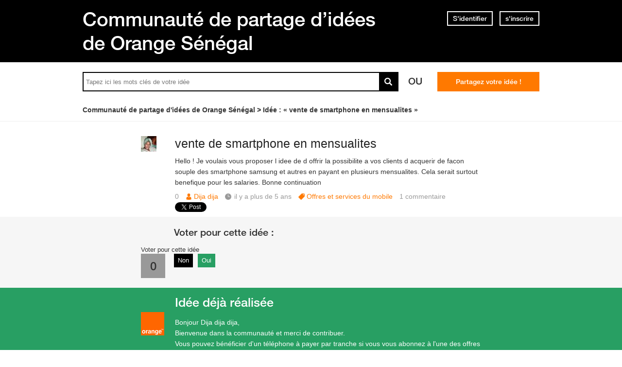

--- FILE ---
content_type: text/html; charset=utf-8
request_url: https://idees.orange.sn/feedbacks/180712-vente-smartphone-mensualites
body_size: 8459
content:
<!DOCTYPE html PUBLIC "-//W3C//DTD XHTML 1.0 Strict//EN" "http://www.w3.org/TR/xhtml1/DTD/xhtml1-strict.dtd">
<html xmlns="http://www.w3.org/1999/xhtml" xml:lang="fr" lang="fr" xmlns:og="http://ogp.me/ns#" xmlns:fb="http://ogp.me/ns/fb#">
<head>
    <meta http-equiv="content-type" content="text/html; charset=UTF-8"/><meta name="site" content="https://idees.orange.sn/"/><meta http-equiv="Content-Language" content="fr"/><meta name="csrf-param" content="authenticity_token"/><meta name="csrf-token" content="D4TohvKjINO00DnVmZmT1OGCI2u4043+KxN7ltqZedYrArdnRIV3lVrcDMP9LVEfoR5IoCadVpwwM6b53DjoPg=="/>
    <title>vente de smartphone  en mensualites - Communauté de partage d’idées de Orange Sénégal</title>
    <meta name="title" content="vente de smartphone  en mensualites"/><meta name="dc.title" content="vente de smartphone  en mensualites"/><meta name="dc.subject" content="vente de smartphone  en mensualites"/>
    <meta property="og:url" content="https://idees.orange.sn/feedbacks/180712-vente-smartphone-mensualites" />
<meta property="og:type" content="article" />
<meta property="og:title" content="vente de smartphone  en mensualites" />
<meta property="og:site_name" content="Communauté de partage d’idées de Orange Sénégal" />
<meta property="og:image" content="https://dimelo-ideas-production.s3.eu-west-1.amazonaws.com/1311/15b180b4947e836e/logo_orange_senegal_idees_original.png?0e4f59d" />
<meta property="og:description" content="Hello ! Je voulais vous proposer l idee de d offrir la possibilite a vos clients d acquerir de facon souple des smartphone samsung et autres  en payant en plusieurs mensualites. Cela serait surtout benefique pour les salaries. Bonne continuation" />
<link rel="image_src" href="https://dimelo-ideas-production.s3.eu-west-1.amazonaws.com/1311/15b180b4947e836e/logo_orange_senegal_idees_original.png?0e4f59d" />
    <link title="vente de smartphone  en mensualites - Communauté de partage d’idées de Orange Sénégal" href="/opensearch.xml" type="application/opensearchdescription+xml" rel="search" />
    <link rel="stylesheet" media="screen" href="/assets/base-3a84bd3dd1fc604e3630895ab2121025.css" />
    
    <script src="/assets/jquerybase-192caf390455cbf7f832a8b790c64903.js"></script>
    <script>
//<![CDATA[
AppMetaData.set("login_url", "https://user-assistance.orange.sn/cas/login?env=desk");
AppMetaData.set("env", "production");
AppMetaData.set("role_overrided", false);
AppMetaData.set("domain_type", "ideas");
AppMetaData.set("domain_name", "sonatel");
AppMetaData.set("possible_to_vote", false);
AppMetaData.set("user_role", "anonymous");
AppMetaData.set("monitored_categories_ids", []);
AppMetaData.set("possible_to_monitor_category", false);
AppMetaData.set("html_version", "2");
AppMetaData.set("content_created", null);
AppMetaData.set("media", "web");
AppMetaData.set("content_title", "vente de smartphone  en mensualites");
AppMetaData.set("page", "content");
AppMetaData.set("category_names", ["Offres et services du mobile","Smartphones"]);
AppMetaData.set("content_id", 180712);
AppMetaData.set("category_id", 12634);
AppMetaData.set("categories", [{"id":12634,"name":"Offres et services du mobile","category_group_id":442,"category_group_name":"Thèmes"},{"id":12668,"name":"Smartphones","category_group_id":460,"category_group_name":"Offres et services du mobile"}]);

//]]>
</script>
    
    <meta name="csrf-param" content="authenticity_token"/><meta name="csrf-token" content="SXPFzwTuTa0Pw011S3lJmPF/Sb4aqG2+hFMBlBYpAyZt9Zoussga6+HPeGMvzYtTseMidYTmttyfc9z7EIiSzg=="/>
    <link rel="canonical" href="https://idees.orange.sn/feedbacks/180712-vente-smartphone-mensualites" />
    
        
    <meta name="description" content="Hello ! Je voulais vous proposer l idee de d offrir la possibilite a vos clients d acquerir de facon souple des smartphone samsung et autres  en payant en plusieurs mensualites. Cela serait surtout benefique pour les salaries. Bonne continuation"/>
    <link rel="alternate" type="application/rss+xml" title="Fil rss des commentaires de l'idée" href="https://idees.orange.sn/xml/comments_from_feedback/180712" />
    

    
      <script type="text/javascript">
        var _gaq = _gaq || [];
        _gaq.push(['customer._setAccount', "UA-113198260-2"]);
        _gaq.push(['customer._trackPageview']);

        (function() {
             var ga = document.createElement('script'); ga.type = 'text/javascript'; ga.async = true;
             ga.src = ('https:' == document.location.protocol ? 'https://ssl' : 'http://www') + '.google-analytics.com/ga.js';
             var s = document.getElementsByTagName('script')[0]; s.parentNode.insertBefore(ga, s);
          })();

      </script>
    
    <link rel="shortcut icon" href="//d350tqmxm801hs.cloudfront.net/production/orange-forum/images/senegal-forum-images/logo-orange.gif?1631020183" type="image/x-icon" />


<link rel="stylesheet" type="text/css" href="//d350tqmxm801hs.cloudfront.net/production/orange-forum/css/senegal-orange-scss/co-creation-ideas.min.css?1631020183" media="all" />
<link rel="stylesheet" type="text/css" href="//dimelo.s3.amazonaws.com/custom-v2/common/slick.css" media="all"/>

<meta name="viewport" content="width=device-width, initial-scale=1.0">

<style>
@font-face {
   font-family: 'HelveticaNeueLTW07-65Medium';
  src:url('/font-face/HelveticaNeueLTW07-65Medium.eot');
  src:url('/font-face/HelveticaNeueLTW07-65Medium.eot?#iefix') format('embedded-opentype'),
     url('/font-face/HelveticaNeueLTW07-65Medium.woff') format('woff'),
     url('/font-face/HelveticaNeueLTW07-65Medium.ttf') format('truetype'),
     url('/font-face/HelveticaNeueLTW07-65Medium.svg') format('svg');
  font-weight:normal;
  font-style:normal;
} 
</style>

<script type="text/javascript"> if (!window.jQuery && window.Dimelo && window.Dimelo.jQuery) { window.jQuery = Dimelo.jQuery; } </script>
<script type="text/javascript"> if (!window.$ && window.Dimelo && window.Dimelo.jQuery) { window.$ = Dimelo.jQuery; } </script>
<script src="//dimelo.s3.amazonaws.com/custom-v2/orange-senegal/js/hammer.min.js"></script>

<script src="//dimelo.s3.amazonaws.com/custom-v2/common/slick.min.js" type="text/javascript"></script>
<script src="//d350tqmxm801hs.cloudfront.net/production/orange-forum/javascripts/sonatel_ideas.min.js?1564997753"></script>

<script>
  dataLayer = [{'brand': 'orange','site_domain': 'assistance.orange.sn','country': 'osn','market_type': 'b2c|b2b','lang': 'fr','page_type': 'welcomepage','page_name': 'welcomepage'}]; 
</script>
<!-- Google Tag Manager -->
<script>
  (function(w,d,s,l,i){w[l]=w[l]||[];w[l].push({'gtm.start':new Date().getTime(),event:'gtm.js'});var f=d.getElementsByTagName(s)[0], 
j=d.createElement(s),dl=l!='dataLayer'?'&l='+l:'';j.async=true;j.src='https://www.googletagmanager.com/gtm.js?id='+i+dl;f.parentNode.insertBefore(j,f);})(window,document,'script','dataLayer','GTM-ND8HXH');
</script> 
<!-- End Google Tag Manager -->

<!-- Google tag (gtag.js) --> 
<script async src="https://www.googletagmanager.com/gtag/js?id=G-40D9LDLB3N"></script> 
<script> 
    window.dataLayer = window.dataLayer || []; 
    function gtag(){dataLayer.push(arguments);} 
    gtag('js', new Date()); 

    gtag('config', 'G-40D9LDLB3N'); 
</script>
<!-- End Google tag (gtag.js) --> 
</head>
<body id="feedbacks_controller" class="show user-role-anonymous locale-fr domain-type-ideas domain-ideas-sonatel">

<div id="hd"><div class="header-bd">
    <div class="inner">
        <div class="title">
            <h2>
                <a href="/">Communauté de partage d’idées de Orange Sénégal</a>
            </h2>
        </div>
        
    <div class="module with-border" id="login_infos">
      <div class="hd">
  		  <div class="t"></div>
  		  <div class="b"></div>
      </div>
      <div class="bd">
        <div class="t"></div>
        <div class="b">
    	            <p class="login-or-signup">
                <a class="login-link" rel="nofollow" href="https://user-assistance.orange.sn/cas/login?service=https%3A%2F%2Fidees.orange.sn%2Ffeedbacks%2F180712-vente-smartphone-mensualites&amp;env=desk">S'identifier</a> <span class="spacer">ou</span> <a class="signup-link" rel="nofollow" href="https://user-assistance.orange.sn/identities/new?service=https%3A%2F%2Fidees.orange.sn%2Ffeedbacks%2F180712-vente-smartphone-mensualites">s'inscrire</a>
        </p>

        </div>
      </div>
      <div class="ft">
    	  <div class="t"></div>
    	  <div class="b"></div>
      </div>
    </div>
  
    </div>
</div>

<div class="header-actions">
    <div class="inner">
        <div id="search-bar">
            <form id="main_search" action="/feedbacks" accept-charset="UTF-8" method="get"><input name="utf8" type="hidden" value="&#x2713;" />    <div class="main_search_inner">

          <div class="choices-displayed-on-bd choices-manual-width choices-none-selected autocomplete-row row textfield-row search-row"> <label for="search">Rechercher</label> <input type="text" name="human_search" id="" class="hidden" disabled="disabled" /><input type="text" name="search" id="search" input_class="query" autocomplete="off" class="autocomplete query visible" data-action="/autocomplete/search_contents" data-param-name="search" /> </div>



      <button type="submit" class="submit">
        <p><span>rechercher</span></p>
      </button>
</div></form>
        </div>          
        <p class="spacer">
          Ou
        </p>
        <div id="main-links">
            <a class="button new-question" href="/feedbacks/new" rel="nofollow">
                Partagez votre idée !
            </a>
        </div>
    </div>
</div>

<div class="header-ft">
    <div id="breadcrumb"><ul itemscope="itemscope" itemtype="https://schema.org/BreadcrumbList"><li class="first before-last" itemscope="itemscope" itemtype="https://schema.org/ListItem" itemprop="itemListElement"><a itemprop="item" href="/"><span itemprop="name">Communauté de partage d'idées de Orange Sénégal</span></a><meta itemprop="position" content="1"></meta></li><li class="last" itemscope="itemscope" itemtype="https://schema.org/ListItem" itemprop="itemListElement"><span itemprop="name">Idée : &laquo; vente de smartphone  en mensualites &raquo;</span><meta itemprop="position" content="2"></meta></li></ul></div>
</div>

<!-- Load Facebook SDK for JavaScript --> <div id="fb-root"></div> <script> window.fbAsyncInit = function() { FB.init({ xfbml : true, version : 'v9.0' }); }; (function(d, s, id) { var js, fjs = d.getElementsByTagName(s)[0]; if (d.getElementById(id)) return; js = d.createElement(s); js.id = id; js.src = 'https://connect.facebook.net/en_US/sdk/xfbml.customerchat.js'; fjs.parentNode.insertBefore(js, fjs); }(document, 'script', 'facebook-jssdk'));</script> <!-- Your Chat Plugin code --> <div class="fb-customerchat" attribution="setup_tool" page_id="165622776799685"> </div></div>
<div id="bd" class="yui-t6">
        <div id="yui-main">
            <div class="yui-b">
                
                


  
  
    


<div class="feedback feedback_180712 content published with-status role_user category-id-12634 category-id-12668 without-attachments">    

    <div class="corpus">
        <h1>
          <a class="permalink content_permalink" href="/feedbacks/180712-vente-smartphone-mensualites">vente de smartphone  en mensualites</a>
</h1>        
        <div class="body ">
          <div class="body-hd"></div>
          <div class="body-bd"><p>Hello ! Je voulais vous proposer l idee de d offrir la possibilite a vos clients d acquerir de facon souple des smartphone samsung et autres  en payant en plusieurs mensualites. Cela serait surtout benefique pour les salaries. Bonne continuation</p> </div>
          <div class="body-ft"></div>
        </div>
        
<div class="user user_15692938 role_user  small">    <dl class="avatar">
        <dt>Dija dija</dt>
        <dd><a data-user-name="Dija dija" data-user-avatar="https://dimelo-users-production.s3-eu-west-1.amazonaws.com/identity_avatars/6e49f0ddb377972b/avatar_x-large.png?0e4f59d" title="Consulter le profil de Dija dija" rel="nofollow" ssl="true" href="/users/15692938"><span class="lazy-asset" id="lazy-asset-e4fa64a8-4fa4-46f0-bade-62607f0c0433"><script>
//<![CDATA[
LazyAssets.add("lazy-asset-e4fa64a8-4fa4-46f0-bade-62607f0c0433", "<img alt=\"Dija dija\" height=\"32\" width=\"32\" src=\"https://dimelo-users-production.s3-eu-west-1.amazonaws.com/identity_avatars/6e49f0ddb377972b/avatar_small.png?0e4f59d\" /><span class=\"avatar-mask\"></span>");
//]]>
</script></span></a></dd>
    </dl>

    <h4><a data-user-name="Dija dija" data-user-avatar="https://dimelo-users-production.s3-eu-west-1.amazonaws.com/identity_avatars/6e49f0ddb377972b/avatar_x-large.png?0e4f59d" title="Consulter le profil de Dija dija" rel="nofollow" href="/users/15692938">Dija dija</a></h4>

    <dl class="level level_0">        <dt>Niveau</dt>
        <dd>0</dd>
</dl>
    <dl class="score">
        <dt>Score</dt>
        <dd>
            <strong>0</strong>
            
        </dd>
    </dl>

    <dl class="feedback-count">
        <dt>Idées</dt>
        <dd>1</dd>
    </dl>


    
</div>

        
<div class="metadata">
    <dl class="score">
        <dt>Score</dt>
        <dd class="value">0</dd>
    </dl>
    <dl class="vote">
    <dt>Voter pour cette idée</dt>
    <dd class="value">0</dd>
    <dd class="controls">
        <ul>
                <li class="score-control-minus score-control-minus-1">                    <a title="Non" href="#">Non</a>
                    <span>-1</span>
</li>                <li class="score-control-plus score-control-plus-1">                    <a title="Oui" href="#">Oui</a>
                    <span>1</span>
</li>        </ul>
    </dd>
</dl>

    <dl class="author-name">
        <dt>Nom</dt>
        <dd><a data-user-name="Dija dija" data-user-avatar="https://dimelo-users-production.s3-eu-west-1.amazonaws.com/identity_avatars/6e49f0ddb377972b/avatar_x-large.png?0e4f59d" title="Consulter le profil de Dija dija" rel="nofollow" href="/users/15692938">Dija dija</a></dd>
    </dl>
    <dl class="date">
        <dt>Créé le</dt>
        <dd>20 juin 2020</dd>
    </dl>
    <dl class="date-distance">
        <dt></dt>
        <dd>il y a plus de 5 ans</dd>
    </dl>
        <dl class="category">
            <dt>Catégorie</dt>
            <dd><a href="/categories/12634-offres-services-mobile">Offres et services du mobile</a></dd>
        </dl>
    <dl class="status">
        <dt>Statut</dt>
        <dd><a href="/statuses/90596-idee-deja-realisee">Idée déjà réalisée</a></dd>
    </dl>
    <dl class="comments-count">
        <dt></dt>
        <dd><a rel="nofollow" href="/feedbacks/180712/comments">1 <span>commentaire</span></a></dd>
    </dl>
</div>

        <div class="block-social"></div>
        <ul class="private-actions hidden-if-js-enable">
    
    
    
</ul>

    </div>
</div>



    
    


<div class="status_comment status_comment_401572 content role_user status-comment-single without-attachments">
	
<div class="user user_8473751 role_user  normal">    <dl class="avatar">
        <dt>Expert Orange</dt>
        <dd><a data-user-name="Expert Orange" data-user-avatar="https://dimelo-users-production.s3-eu-west-1.amazonaws.com/identity_avatars/51a33fb50216bb85/avatar_x-large.png?0e4f59d" title="Consulter le profil de Expert Orange" rel="nofollow" ssl="true" href="/users/8473751"><span class="lazy-asset" id="lazy-asset-16fd5150-ccda-40b0-b6a5-df14d1fb2b7b"><script>
//<![CDATA[
LazyAssets.add("lazy-asset-16fd5150-ccda-40b0-b6a5-df14d1fb2b7b", "<img alt=\"Expert Orange\" height=\"48\" width=\"48\" src=\"https://dimelo-users-production.s3-eu-west-1.amazonaws.com/identity_avatars/51a33fb50216bb85/avatar_normal.png?0e4f59d\" /><span class=\"avatar-mask\"></span>");
//]]>
</script></span></a></dd>
    </dl>

    <h4><a data-user-name="Expert Orange" data-user-avatar="https://dimelo-users-production.s3-eu-west-1.amazonaws.com/identity_avatars/51a33fb50216bb85/avatar_x-large.png?0e4f59d" title="Consulter le profil de Expert Orange" rel="nofollow" href="/users/8473751">Expert Orange</a></h4>

    <dl class="level level_0">        <dt>Niveau</dt>
        <dd>0</dd>
</dl>
    <dl class="score">
        <dt>Score</dt>
        <dd>
            <strong>0</strong>
            
        </dd>
    </dl>

    <dl class="feedback-count">
        <dt>Idées</dt>
        <dd>0</dd>
    </dl>


    
</div>

	<div class="corpus">
        <div class="body ">
          <div class="body-hd"></div>
          <div class="body-bd"><p>Bonjour Dija dija dija, <br />Bienvenue dans la communauté et merci de contribuer.<br />Vous pouvez bénéficier d&#39;un téléphone à payer par tranche si vous vous abonnez à l&#39;une des offres TERANGA de Orange. Cliquez sur ce lien pour plus d&#39;infos : <a href="https://www.orangebusiness.sn/2/professionnels/1/26/offre" rel="nofollow">https://www.orangebusiness.sn/2/professionnels/1/26/offre</a>...</p><p>L&#39;équipe Orange<br />#ideesOrange</p> </div>
          <div class="body-ft"></div>
        </div>
        
<div class="metadata">
    <dl class="author-name">
        <dt>Nom</dt>
        <dd><a data-user-name="Expert Orange" data-user-avatar="https://dimelo-users-production.s3-eu-west-1.amazonaws.com/identity_avatars/51a33fb50216bb85/avatar_x-large.png?0e4f59d" title="Consulter le profil de Expert Orange" rel="nofollow" href="/users/8473751">Expert Orange</a></dd>
    </dl>
    <dl class="date">
        <dt>Créé le</dt>
        <dd><a title="Lien permanent" class="permalink" rel="nofollow" href="https://idees.orange.sn/feedbacks/180712-vente-smartphone-mensualites/comments/401572">23 juin 2020</a></dd>
    </dl>
    <dl class="date-distance">
        <dt></dt>
        <dd><a title="Lien permanent" class="permalink" rel="nofollow" href="https://idees.orange.sn/feedbacks/180712-vente-smartphone-mensualites/comments/401572">il y a plus de 5 ans</a></dd>
    </dl>
    <dl class="status">
        <dt></dt>
        <dd>Idée déjà réalisée</dd>
    </dl>
</div>

        <ul class="private-actions hidden-if-js-enable">
    
    
    
</ul>

    </div>
</div>



    

    
    <div id="comments_container" data-test="ok" class="comments-tab tab">
    <h2>
      Commentaires <span>(1)</span>
</h2>
    
    <ul class="content-buttons comment-buttons-up-many-comments">
            <li class="new-comment">
                <a class="button" href="https://user-assistance.orange.sn/cas/login?service=https%3A%2F%2Fidees.orange.sn%2Ffeedbacks%2F180712-vente-smartphone-mensualites%3Fnew_comment%3D1&amp;env=desk&amp;error=authentication_required"><span>Commenter</span></a>
            </li>
    </ul>


    <div class="comments" id="feedback_180712_comments">
                


<div class="status_comment status_comment_401572 content role_user status-comment-single without-attachments">
	
<div class="user user_8473751 role_user  normal">    <dl class="avatar">
        <dt>Expert Orange</dt>
        <dd><a data-user-name="Expert Orange" data-user-avatar="https://dimelo-users-production.s3-eu-west-1.amazonaws.com/identity_avatars/51a33fb50216bb85/avatar_x-large.png?0e4f59d" title="Consulter le profil de Expert Orange" rel="nofollow" ssl="true" href="/users/8473751"><span class="lazy-asset" id="lazy-asset-16fd5150-ccda-40b0-b6a5-df14d1fb2b7b"><script>
//<![CDATA[
LazyAssets.add("lazy-asset-16fd5150-ccda-40b0-b6a5-df14d1fb2b7b", "<img alt=\"Expert Orange\" height=\"48\" width=\"48\" src=\"https://dimelo-users-production.s3-eu-west-1.amazonaws.com/identity_avatars/51a33fb50216bb85/avatar_normal.png?0e4f59d\" /><span class=\"avatar-mask\"></span>");
//]]>
</script></span></a></dd>
    </dl>

    <h4><a data-user-name="Expert Orange" data-user-avatar="https://dimelo-users-production.s3-eu-west-1.amazonaws.com/identity_avatars/51a33fb50216bb85/avatar_x-large.png?0e4f59d" title="Consulter le profil de Expert Orange" rel="nofollow" href="/users/8473751">Expert Orange</a></h4>

    <dl class="level level_0">        <dt>Niveau</dt>
        <dd>0</dd>
</dl>
    <dl class="score">
        <dt>Score</dt>
        <dd>
            <strong>0</strong>
            
        </dd>
    </dl>

    <dl class="feedback-count">
        <dt>Idées</dt>
        <dd>0</dd>
    </dl>


    
</div>

	<div class="corpus">
        <div class="body ">
          <div class="body-hd"></div>
          <div class="body-bd"><p>Bonjour Dija dija dija, <br />Bienvenue dans la communauté et merci de contribuer.<br />Vous pouvez bénéficier d&#39;un téléphone à payer par tranche si vous vous abonnez à l&#39;une des offres TERANGA de Orange. Cliquez sur ce lien pour plus d&#39;infos : <a href="https://www.orangebusiness.sn/2/professionnels/1/26/offre" rel="nofollow">https://www.orangebusiness.sn/2/professionnels/1/26/offre</a>...</p><p>L&#39;équipe Orange<br />#ideesOrange</p> </div>
          <div class="body-ft"></div>
        </div>
        
<div class="metadata">
    <dl class="author-name">
        <dt>Nom</dt>
        <dd><a data-user-name="Expert Orange" data-user-avatar="https://dimelo-users-production.s3-eu-west-1.amazonaws.com/identity_avatars/51a33fb50216bb85/avatar_x-large.png?0e4f59d" title="Consulter le profil de Expert Orange" rel="nofollow" href="/users/8473751">Expert Orange</a></dd>
    </dl>
    <dl class="date">
        <dt>Créé le</dt>
        <dd><a title="Lien permanent" class="permalink" rel="nofollow" href="https://idees.orange.sn/feedbacks/180712-vente-smartphone-mensualites/comments/401572">23 juin 2020</a></dd>
    </dl>
    <dl class="date-distance">
        <dt></dt>
        <dd><a title="Lien permanent" class="permalink" rel="nofollow" href="https://idees.orange.sn/feedbacks/180712-vente-smartphone-mensualites/comments/401572">il y a plus de 5 ans</a></dd>
    </dl>
    <dl class="status">
        <dt></dt>
        <dd>Idée déjà réalisée</dd>
    </dl>
</div>

        <ul class="private-actions hidden-if-js-enable">
    
    
    
</ul>

    </div>
</div>



            <div id="pagination" class="hidden-if-js-enable">
              
            </div>
            
      <script type="text/javascript">
        //<![CDATA[
        Dimelo.jQuery(document).ready(function() {
          new LazyPagination("#feedback_180712_comments", {"perPage":20,"itemSize":135,"startPage":2,"itemClassName":"comment","itemInnerHtml":"<div class=\"ft\"></div>","url":"/feedbacks/180712-vente-smartphone-mensualites/comments","totalEntries":1});
        })
        //]]>
      </script>
    
    </div>

    
    <ul class="content-buttons comment-buttons-down-many-comments">
            <li class="new-comment">
                <a class="button" href="https://user-assistance.orange.sn/cas/login?service=https%3A%2F%2Fidees.orange.sn%2Ffeedbacks%2F180712-vente-smartphone-mensualites%3Fnew_comment%3D1&amp;env=desk&amp;error=authentication_required"><span>Commenter</span></a>
            </li>
    </ul>

</div>


  <img class="hit_img" alt="" src="/hits/180712.gif" />



            </div>
        </div>
        
          <div class="yui-b sidebar large published" id="feedback_sidebar">
            <dl class="sidebar-parts">
              

          <div class="sidebar-part details-content">
          <dt class="sidebar-part details-content"><span>Détails</span></dt>
          <dd class="sidebar-part details-content">
            <div class="hd"></div>
            <div class="bd">        <ul>
                    <li class="categories-content category-group-themes">
                        <strong>Thème :</strong>
                        <a class="category-offres-services-mobile" href="/categories/12634-offres-services-mobile">Offres et services du mobile</a>
                    </li>
                    <li class="categories-content category-group-offres-et-services-du-mobile">
                        <strong>Offres et services du mobile :</strong>
                        <a class="category-smartphones" href="/categories/12668-smartphones">Smartphones</a>
                    </li>
                <li class="status">
                    <strong>Statut :</strong>
                    <a href="/statuses/90596-idee-deja-realisee">Idée déjà réalisée</a>
                </li>
            <li class="comment-count">
                <span>1</span> commentaire
            </li>
        </ul>
</div>
            <div class="ft"></div>
          </dd>
          </div>
        

          <div class="sidebar-part actions-content">
          <dt class="sidebar-part actions-content"><span>Actions</span></dt>
          <dd class="sidebar-part actions-content">
            <div class="hd"></div>
            <div class="bd">        <ul class="public-actions">
            
            
        </ul>
</div>
            <div class="ft"></div>
          </dd>
          </div>
        

          <div class="sidebar-part duplicates-content">
          <dt class="sidebar-part duplicates-content"><span>Idées liées</span></dt>
          <dd class="sidebar-part duplicates-content">
            <div class="hd"></div>
            <div class="bd">        <div class="small">
                <ul class="feedbacks">
                    <li class="feedbacks-content first">


<div class="feedback feedback_181073 content published with-status role_user category-id-12634 category-id-12668 without-attachments">    

    <div class="corpus">
        <h3>
          <a class="permalink content_permalink" href="/feedbacks/181073-achats-telephones">Achats telephones</a>
</h3>        
        <div class="body ">
          <div class="body-hd"></div>
          <div class="body-bd">Acheter un smartphone à la Sonatel par versement d&#39;une mensualité.
Devoir versé une grosse somme pour avoir un nouveau téléphone empêche beaucoup de personnes à dépenser cet...</div>
          <div class="body-ft"></div>
        </div>
        
<div class="user user_15075545 role_user  small">    <dl class="avatar">
        <dt>Duker Théodore</dt>
        <dd><a data-user-name="Duker Théodore" data-user-avatar="theme-c/avatars/300.png" title="Consulter le profil de Duker Théodore" rel="nofollow" ssl="true" href="/users/15075545"><img alt="Duker Théodore" height="32" width="32" src="/assets/theme-c/avatars/32-a22487f7e59c58d1152f4810c8b29308.png" /><span class="avatar-mask"></span></a></dd>
    </dl>

    <h4><a data-user-name="Duker Théodore" data-user-avatar="theme-c/avatars/300.png" title="Consulter le profil de Duker Théodore" rel="nofollow" href="/users/15075545">Duker Théodore</a></h4>

    <dl class="level level_0">        <dt>Niveau</dt>
        <dd>0</dd>
</dl>
    <dl class="score">
        <dt>Score</dt>
        <dd>
            <strong>1</strong>
            
        </dd>
    </dl>

    <dl class="feedback-count">
        <dt>Idées</dt>
        <dd>3</dd>
    </dl>


    
</div>

        
<div class="metadata">
    <dl class="score">
        <dt>Score</dt>
        <dd class="value">0</dd>
    </dl>
    <dl class="vote">
    <dt>Voter pour cette idée</dt>
    <dd class="value">0</dd>
    <dd class="controls">
        <ul>
                <li class="score-control-minus score-control-minus-1">                    <a title="Non" href="#">Non</a>
                    <span>-1</span>
</li>                <li class="score-control-plus score-control-plus-1">                    <a title="Oui" href="#">Oui</a>
                    <span>1</span>
</li>        </ul>
    </dd>
</dl>

    <dl class="author-name">
        <dt>Nom</dt>
        <dd><a data-user-name="Duker Théodore" data-user-avatar="theme-c/avatars/300.png" title="Consulter le profil de Duker Théodore" rel="nofollow" href="/users/15075545">Duker Théodore</a></dd>
    </dl>
    <dl class="date">
        <dt>Créé le</dt>
        <dd> 9 septembre 2020</dd>
    </dl>
    <dl class="date-distance">
        <dt></dt>
        <dd>il y a plus de 5 ans</dd>
    </dl>
        <dl class="category">
            <dt>Catégorie</dt>
            <dd><a href="/categories/12634-offres-services-mobile">Offres et services du mobile</a></dd>
        </dl>
    <dl class="status">
        <dt>Statut</dt>
        <dd><a href="/statuses/90596-idee-deja-realisee">Idée déjà réalisée</a></dd>
    </dl>
    <dl class="comments-count">
        <dt></dt>
        <dd><a rel="nofollow" href="/feedbacks/181073/comments">1 <span>commentaire</span></a></dd>
    </dl>
</div>

        <div class="block-social"></div>
        
    </div>
</div>



<div class="status_comment status_comment_402175 content role_user status-comment-single without-attachments">
	
<div class="user user_8473751 role_user  normal">    <dl class="avatar">
        <dt>Expert Orange</dt>
        <dd><a data-user-name="Expert Orange" data-user-avatar="https://dimelo-users-production.s3-eu-west-1.amazonaws.com/identity_avatars/51a33fb50216bb85/avatar_x-large.png?0e4f59d" title="Consulter le profil de Expert Orange" rel="nofollow" ssl="true" href="/users/8473751"><span class="lazy-asset" id="lazy-asset-59b54cb0-27cb-4f32-a9c8-48f11339d7a2"><script>
//<![CDATA[
LazyAssets.add("lazy-asset-59b54cb0-27cb-4f32-a9c8-48f11339d7a2", "<img alt=\"Expert Orange\" height=\"48\" width=\"48\" src=\"https://dimelo-users-production.s3-eu-west-1.amazonaws.com/identity_avatars/51a33fb50216bb85/avatar_normal.png?0e4f59d\" /><span class=\"avatar-mask\"></span>");
//]]>
</script></span></a></dd>
    </dl>

    <h4><a data-user-name="Expert Orange" data-user-avatar="https://dimelo-users-production.s3-eu-west-1.amazonaws.com/identity_avatars/51a33fb50216bb85/avatar_x-large.png?0e4f59d" title="Consulter le profil de Expert Orange" rel="nofollow" href="/users/8473751">Expert Orange</a></h4>

    <dl class="level level_0">        <dt>Niveau</dt>
        <dd>0</dd>
</dl>
    <dl class="score">
        <dt>Score</dt>
        <dd>
            <strong>0</strong>
            
        </dd>
    </dl>

    <dl class="feedback-count">
        <dt>Idées</dt>
        <dd>0</dd>
    </dl>


    
</div>

	<div class="corpus">
        <div class="body ">
          <div class="body-hd"></div>
          <div class="body-bd">Bonjour Duker Théodore BIAGUI
Merci de nous avoir contacté, 
Cette idée est déjà réalisée car nous offrons à nos clients des offres teranga de souscrire à un paiement...</div>
          <div class="body-ft"></div>
        </div>
        
<div class="metadata">
    <dl class="author-name">
        <dt>Nom</dt>
        <dd><a data-user-name="Expert Orange" data-user-avatar="https://dimelo-users-production.s3-eu-west-1.amazonaws.com/identity_avatars/51a33fb50216bb85/avatar_x-large.png?0e4f59d" title="Consulter le profil de Expert Orange" rel="nofollow" href="/users/8473751">Expert Orange</a></dd>
    </dl>
    <dl class="date">
        <dt>Créé le</dt>
        <dd><a title="Lien permanent" class="permalink" rel="nofollow" href="https://idees.orange.sn/feedbacks/181073-achats-telephones/comments/402175">11 septembre 2020</a></dd>
    </dl>
    <dl class="date-distance">
        <dt></dt>
        <dd><a title="Lien permanent" class="permalink" rel="nofollow" href="https://idees.orange.sn/feedbacks/181073-achats-telephones/comments/402175">il y a plus de 5 ans</a></dd>
    </dl>
    <dl class="status">
        <dt></dt>
        <dd>Idée déjà réalisée</dd>
    </dl>
</div>

        
    </div>
</div>



</li><li class="feedbacks-content">


<div class="feedback feedback_179302 content published with-status role_user category-id-12635 category-id-12673 without-attachments">    

    <div class="corpus">
        <h3>
          <a class="permalink content_permalink" href="/feedbacks/179302-paiement-via-om">Paiement via om</a>
</h3>        
        <div class="body ">
          <div class="body-hd"></div>
          <div class="body-bd">Bon jour l&#39;idée est de permettre aux clients de payer les applications sur play store et Apple store et les abonnements des services en ligne tels que Netflix deezer Spotify...</div>
          <div class="body-ft"></div>
        </div>
        
<div class="user user_12953184 role_user  small">    <dl class="avatar">
        <dt>Amadou gueye</dt>
        <dd><a data-user-name="Amadou gueye" data-user-avatar="theme-c/avatars/300.png" title="Consulter le profil de Amadou gueye" rel="nofollow" ssl="true" href="/users/12953184"><img alt="Amadou gueye" height="32" width="32" src="/assets/theme-c/avatars/32-a22487f7e59c58d1152f4810c8b29308.png" /><span class="avatar-mask"></span></a></dd>
    </dl>

    <h4><a data-user-name="Amadou gueye" data-user-avatar="theme-c/avatars/300.png" title="Consulter le profil de Amadou gueye" rel="nofollow" href="/users/12953184">Amadou gueye</a></h4>

    <dl class="level level_1">        <dt>Niveau</dt>
        <dd>1</dd>
</dl>
    <dl class="score">
        <dt>Score</dt>
        <dd>
            <strong>153</strong>
            
        </dd>
    </dl>

    <dl class="feedback-count">
        <dt>Idées</dt>
        <dd>1</dd>
    </dl>


    
</div>

        
<div class="metadata">
    <dl class="score">
        <dt>Score</dt>
        <dd class="value">153</dd>
    </dl>
    <dl class="vote">
    <dt>Voter pour cette idée</dt>
    <dd class="value">153</dd>
    <dd class="controls">
        <ul>
                <li class="score-control-minus score-control-minus-1">                    <a title="Non" href="#">Non</a>
                    <span>-1</span>
</li>                <li class="score-control-plus score-control-plus-1">                    <a title="Oui" href="#">Oui</a>
                    <span>1</span>
</li>        </ul>
    </dd>
</dl>

    <dl class="author-name">
        <dt>Nom</dt>
        <dd><a data-user-name="Amadou gueye" data-user-avatar="theme-c/avatars/300.png" title="Consulter le profil de Amadou gueye" rel="nofollow" href="/users/12953184">Amadou gueye</a></dd>
    </dl>
    <dl class="date">
        <dt>Créé le</dt>
        <dd>24 avril 2019</dd>
    </dl>
    <dl class="date-distance">
        <dt></dt>
        <dd>il y a plus de 6 ans</dd>
    </dl>
        <dl class="category">
            <dt>Catégorie</dt>
            <dd><a href="/categories/12635-orange-money">Orange Money</a></dd>
        </dl>
    <dl class="status">
        <dt>Statut</dt>
        <dd><a href="/statuses/90596-idee-deja-realisee">Idée déjà réalisée</a></dd>
    </dl>
    <dl class="comments-count">
        <dt></dt>
        <dd><a rel="nofollow" href="/feedbacks/179302/comments">81 <span>commentaires</span></a></dd>
    </dl>
</div>

        <div class="block-social"></div>
        
    </div>
</div>



<div class="status_comment status_comment_404203 content role_user  without-attachments">
	
<div class="user user_8473751 role_user  normal">    <dl class="avatar">
        <dt>Expert Orange</dt>
        <dd><a data-user-name="Expert Orange" data-user-avatar="https://dimelo-users-production.s3-eu-west-1.amazonaws.com/identity_avatars/51a33fb50216bb85/avatar_x-large.png?0e4f59d" title="Consulter le profil de Expert Orange" rel="nofollow" ssl="true" href="/users/8473751"><span class="lazy-asset" id="lazy-asset-59b54cb0-27cb-4f32-a9c8-48f11339d7a2"><script>
//<![CDATA[
LazyAssets.add("lazy-asset-59b54cb0-27cb-4f32-a9c8-48f11339d7a2", "<img alt=\"Expert Orange\" height=\"48\" width=\"48\" src=\"https://dimelo-users-production.s3-eu-west-1.amazonaws.com/identity_avatars/51a33fb50216bb85/avatar_normal.png?0e4f59d\" /><span class=\"avatar-mask\"></span>");
//]]>
</script></span></a></dd>
    </dl>

    <h4><a data-user-name="Expert Orange" data-user-avatar="https://dimelo-users-production.s3-eu-west-1.amazonaws.com/identity_avatars/51a33fb50216bb85/avatar_x-large.png?0e4f59d" title="Consulter le profil de Expert Orange" rel="nofollow" href="/users/8473751">Expert Orange</a></h4>

    <dl class="level level_0">        <dt>Niveau</dt>
        <dd>0</dd>
</dl>
    <dl class="score">
        <dt>Score</dt>
        <dd>
            <strong>0</strong>
            
        </dd>
    </dl>

    <dl class="feedback-count">
        <dt>Idées</dt>
        <dd>0</dd>
    </dl>


    
</div>

	<div class="corpus">
        <div class="body ">
          <div class="body-hd"></div>
          <div class="body-bd">Bonjour Hamed Bagayoko.
Nous vous remercions pour cette idée.
Actuellement, la boutique d&#39;Orange a lancé une solution de vente de codes qui permet d&#39;accéder à des plateformes...</div>
          <div class="body-ft"></div>
        </div>
        
<div class="metadata">
    <dl class="author-name">
        <dt>Nom</dt>
        <dd><a data-user-name="Expert Orange" data-user-avatar="https://dimelo-users-production.s3-eu-west-1.amazonaws.com/identity_avatars/51a33fb50216bb85/avatar_x-large.png?0e4f59d" title="Consulter le profil de Expert Orange" rel="nofollow" href="/users/8473751">Expert Orange</a></dd>
    </dl>
    <dl class="date">
        <dt>Créé le</dt>
        <dd><a title="Lien permanent" class="permalink" rel="nofollow" href="https://idees.orange.sn/feedbacks/179302-paiement-via-om/comments/404203">14 août 2022</a></dd>
    </dl>
    <dl class="date-distance">
        <dt></dt>
        <dd><a title="Lien permanent" class="permalink" rel="nofollow" href="https://idees.orange.sn/feedbacks/179302-paiement-via-om/comments/404203">il y a plus de 3 ans</a></dd>
    </dl>
    <dl class="status">
        <dt></dt>
        <dd>Idée déjà réalisée</dd>
    </dl>
</div>

        
    </div>
</div>



</li><li class="feedbacks-content">


<div class="feedback feedback_180664 content published with-status role_user category-id-12632 category-id-12653 without-attachments">    

    <div class="corpus">
        <h3>
          <a class="permalink content_permalink" href="/feedbacks/180664-service-aide-client">service d&#39;aide de client</a>
</h3>        
        <div class="body ">
          <div class="body-hd"></div>
          <div class="body-bd">avoir sur les points de vente une équipe permettant a toutes personnes étant venu acheter un smartphone ou bien 
désirant juste se faire aider d&#39;avoir un technicien pour les...</div>
          <div class="body-ft"></div>
        </div>
        
<div class="user user_10607282 role_user  small">    <dl class="avatar">
        <dt>platini</dt>
        <dd><a data-user-name="platini" data-user-avatar="theme-c/avatars/300.png" title="Consulter le profil de platini" rel="nofollow" ssl="true" href="/users/10607282"><img alt="platini" height="32" width="32" src="/assets/theme-c/avatars/32-a22487f7e59c58d1152f4810c8b29308.png" /><span class="avatar-mask"></span></a></dd>
    </dl>

    <h4><a data-user-name="platini" data-user-avatar="theme-c/avatars/300.png" title="Consulter le profil de platini" rel="nofollow" href="/users/10607282">platini</a></h4>

    <dl class="level level_0">        <dt>Niveau</dt>
        <dd>0</dd>
</dl>
    <dl class="score">
        <dt>Score</dt>
        <dd>
            <strong>0</strong>
            
        </dd>
    </dl>

    <dl class="feedback-count">
        <dt>Idées</dt>
        <dd>2</dd>
    </dl>


    
</div>

        
<div class="metadata">
    <dl class="score">
        <dt>Score</dt>
        <dd class="value">0</dd>
    </dl>
    <dl class="vote">
    <dt>Voter pour cette idée</dt>
    <dd class="value">0</dd>
    <dd class="controls">
        <ul>
                <li class="score-control-minus score-control-minus-1">                    <a title="Non" href="#">Non</a>
                    <span>-1</span>
</li>                <li class="score-control-plus score-control-plus-1">                    <a title="Oui" href="#">Oui</a>
                    <span>1</span>
</li>        </ul>
    </dd>
</dl>

    <dl class="author-name">
        <dt>Nom</dt>
        <dd><a data-user-name="platini" data-user-avatar="theme-c/avatars/300.png" title="Consulter le profil de platini" rel="nofollow" href="/users/10607282">platini</a></dd>
    </dl>
    <dl class="date">
        <dt>Créé le</dt>
        <dd>29 mai 2020</dd>
    </dl>
    <dl class="date-distance">
        <dt></dt>
        <dd>il y a plus de 5 ans</dd>
    </dl>
        <dl class="category">
            <dt>Catégorie</dt>
            <dd><a href="/categories/12632-coin-pros">Coin des Pros</a></dd>
        </dl>
    <dl class="status">
        <dt>Statut</dt>
        <dd><a href="/statuses/90596-idee-deja-realisee">Idée déjà réalisée</a></dd>
    </dl>
    <dl class="comments-count">
        <dt></dt>
        <dd><a rel="nofollow" href="/feedbacks/180664/comments">1 <span>commentaire</span></a></dd>
    </dl>
</div>

        <div class="block-social"></div>
        
    </div>
</div>



<div class="status_comment status_comment_401439 content role_user status-comment-single without-attachments">
	
<div class="user user_8473751 role_user  normal">    <dl class="avatar">
        <dt>Expert Orange</dt>
        <dd><a data-user-name="Expert Orange" data-user-avatar="https://dimelo-users-production.s3-eu-west-1.amazonaws.com/identity_avatars/51a33fb50216bb85/avatar_x-large.png?0e4f59d" title="Consulter le profil de Expert Orange" rel="nofollow" ssl="true" href="/users/8473751"><span class="lazy-asset" id="lazy-asset-59b54cb0-27cb-4f32-a9c8-48f11339d7a2"><script>
//<![CDATA[
LazyAssets.add("lazy-asset-59b54cb0-27cb-4f32-a9c8-48f11339d7a2", "<img alt=\"Expert Orange\" height=\"48\" width=\"48\" src=\"https://dimelo-users-production.s3-eu-west-1.amazonaws.com/identity_avatars/51a33fb50216bb85/avatar_normal.png?0e4f59d\" /><span class=\"avatar-mask\"></span>");
//]]>
</script></span></a></dd>
    </dl>

    <h4><a data-user-name="Expert Orange" data-user-avatar="https://dimelo-users-production.s3-eu-west-1.amazonaws.com/identity_avatars/51a33fb50216bb85/avatar_x-large.png?0e4f59d" title="Consulter le profil de Expert Orange" rel="nofollow" href="/users/8473751">Expert Orange</a></h4>

    <dl class="level level_0">        <dt>Niveau</dt>
        <dd>0</dd>
</dl>
    <dl class="score">
        <dt>Score</dt>
        <dd>
            <strong>0</strong>
            
        </dd>
    </dl>

    <dl class="feedback-count">
        <dt>Idées</dt>
        <dd>0</dd>
    </dl>


    
</div>

	<div class="corpus">
        <div class="body ">
          <div class="body-hd"></div>
          <div class="body-bd">Bonjour platini, bienvenue dans la communauté et merci de la participation.
Dans nos agences, nous avons mis à la disposition des nos clients des agents disponibles durant les...</div>
          <div class="body-ft"></div>
        </div>
        
<div class="metadata">
    <dl class="author-name">
        <dt>Nom</dt>
        <dd><a data-user-name="Expert Orange" data-user-avatar="https://dimelo-users-production.s3-eu-west-1.amazonaws.com/identity_avatars/51a33fb50216bb85/avatar_x-large.png?0e4f59d" title="Consulter le profil de Expert Orange" rel="nofollow" href="/users/8473751">Expert Orange</a></dd>
    </dl>
    <dl class="date">
        <dt>Créé le</dt>
        <dd><a title="Lien permanent" class="permalink" rel="nofollow" href="https://idees.orange.sn/feedbacks/180664-service-aide-client/comments/401439">30 mai 2020</a></dd>
    </dl>
    <dl class="date-distance">
        <dt></dt>
        <dd><a title="Lien permanent" class="permalink" rel="nofollow" href="https://idees.orange.sn/feedbacks/180664-service-aide-client/comments/401439">il y a plus de 5 ans</a></dd>
    </dl>
    <dl class="status">
        <dt></dt>
        <dd>Idée déjà réalisée</dd>
    </dl>
</div>

        
    </div>
</div>



</li>
                </ul>
        </div>
</div>
            <div class="ft"></div>
          </dd>
          </div>
        

          <div class="sidebar-part feed-content">
          <dt class="sidebar-part feed-content"><span>Activité</span></dt>
          <dd class="sidebar-part feed-content">
            <div class="hd"></div>
            <div class="bd">        <ul class="listing-with-users feed feedback_feeds small"><li class="feed_item">
<div class="user user_8473751 role_user  small">    <dl class="avatar">
        <dt>Expert Orange</dt>
        <dd><a data-user-name="Expert Orange" data-user-avatar="https://dimelo-users-production.s3-eu-west-1.amazonaws.com/identity_avatars/51a33fb50216bb85/avatar_x-large.png?0e4f59d" title="Consulter le profil de Expert Orange" rel="nofollow" ssl="true" href="/users/8473751"><span class="lazy-asset" id="lazy-asset-24ba968a-fae0-4e47-9780-64bcc34f6b24"><script>
//<![CDATA[
LazyAssets.add("lazy-asset-24ba968a-fae0-4e47-9780-64bcc34f6b24", "<img alt=\"Expert Orange\" height=\"32\" width=\"32\" src=\"https://dimelo-users-production.s3-eu-west-1.amazonaws.com/identity_avatars/51a33fb50216bb85/avatar_small.png?0e4f59d\" /><span class=\"avatar-mask\"></span>");
//]]>
</script></span></a></dd>
    </dl>

    <h4><a data-user-name="Expert Orange" data-user-avatar="https://dimelo-users-production.s3-eu-west-1.amazonaws.com/identity_avatars/51a33fb50216bb85/avatar_x-large.png?0e4f59d" title="Consulter le profil de Expert Orange" rel="nofollow" href="/users/8473751">Expert Orange</a></h4>

    <dl class="level level_0">        <dt>Niveau</dt>
        <dd>0</dd>
</dl>
    <dl class="score">
        <dt>Score</dt>
        <dd>
            <strong>0</strong>
            
        </dd>
    </dl>

    <dl class="feedback-count">
        <dt>Idées</dt>
        <dd>0</dd>
    </dl>


    
</div><p class="title-content"><span class="title-name"><a data-user-name="Expert Orange" data-user-avatar="https://dimelo-users-production.s3-eu-west-1.amazonaws.com/identity_avatars/51a33fb50216bb85/avatar_x-large.png?0e4f59d" title="Consulter le profil de Expert Orange" rel="nofollow" href="/users/8473751">Expert Orange</a></span><span class="title-txt"> a <strong>statué</strong></span></p></li> <li class="feed_item">
<div class="user user_15692938 role_user  small">    <dl class="avatar">
        <dt>Dija dija</dt>
        <dd><a data-user-name="Dija dija" data-user-avatar="https://dimelo-users-production.s3-eu-west-1.amazonaws.com/identity_avatars/6e49f0ddb377972b/avatar_x-large.png?0e4f59d" title="Consulter le profil de Dija dija" rel="nofollow" ssl="true" href="/users/15692938"><span class="lazy-asset" id="lazy-asset-e4fa64a8-4fa4-46f0-bade-62607f0c0433"><script>
//<![CDATA[
LazyAssets.add("lazy-asset-e4fa64a8-4fa4-46f0-bade-62607f0c0433", "<img alt=\"Dija dija\" height=\"32\" width=\"32\" src=\"https://dimelo-users-production.s3-eu-west-1.amazonaws.com/identity_avatars/6e49f0ddb377972b/avatar_small.png?0e4f59d\" /><span class=\"avatar-mask\"></span>");
//]]>
</script></span></a></dd>
    </dl>

    <h4><a data-user-name="Dija dija" data-user-avatar="https://dimelo-users-production.s3-eu-west-1.amazonaws.com/identity_avatars/6e49f0ddb377972b/avatar_x-large.png?0e4f59d" title="Consulter le profil de Dija dija" rel="nofollow" href="/users/15692938">Dija dija</a></h4>

    <dl class="level level_0">        <dt>Niveau</dt>
        <dd>0</dd>
</dl>
    <dl class="score">
        <dt>Score</dt>
        <dd>
            <strong>0</strong>
            
        </dd>
    </dl>

    <dl class="feedback-count">
        <dt>Idées</dt>
        <dd>1</dd>
    </dl>


    
</div><p class="title-content"><span class="title-name"><a data-user-name="Dija dija" data-user-avatar="https://dimelo-users-production.s3-eu-west-1.amazonaws.com/identity_avatars/6e49f0ddb377972b/avatar_x-large.png?0e4f59d" title="Consulter le profil de Dija dija" rel="nofollow" href="/users/15692938">Dija dija</a></span><span class="title-txt"> a <strong>partagé</strong></span></p></li></ul>
</div>
            <div class="ft"></div>
          </dd>
          </div>
        

            </dl>
          </div>
        
</div><div id="ft"><!--
<div class="hd"></div>
<div class="bd"><span class="copyright">DIMELO - Spécialiste du <a href="http://dimelo.com/" title="management de l'innovation">management de l'innovation</a></span></div>
<div class="ft"></div>
-->

<!-- Google Tag Manager (noscript) --> 
<noscript><iframe src="https://www.googletagmanager.com/ns.html?id=GTM-ND8HXH" height="0" width="0" style="display:none;visibility:hidden"></iframe></noscript> 
<!-- End Google Tag Manager (noscript) -->

<!-- Load Facebook SDK for JavaScript --> <div id="fb-root"></div> <script> window.fbAsyncInit = function() { FB.init({ xfbml : true, version : 'v9.0' }); }; (function(d, s, id) { var js, fjs = d.getElementsByTagName(s)[0]; if (d.getElementById(id)) return; js = d.createElement(s); js.id = id; js.src = 'https://connect.facebook.net/en_US/sdk/xfbml.customerchat.js'; fjs.parentNode.insertBefore(js, fjs); }(document, 'script', 'facebook-jssdk'));</script> <!-- Your Chat Plugin code --> <div class="fb-customerchat" attribution="setup_tool" page_id="165622776799685"> </div></div>

        <script type="text/javascript">
            AppMetaData.set('FacebookLikeExtension::jsConfig', {"display_on_show":true,"display_on_listings":false,"display_everywhere_else":true});
            AppMetaData.set('FacebookLikeExtension::linkDataAttributes', {"class":"fb-like","data-send":true,"data-layout":"button_count","data-show-faces":true,"data-action":"like","data-colorscheme":"light"});
        </script>
        <script src="/assets/jquery/facebook_like_extension-366c9cba5df3b9002b4c1edae987ad5a.js"></script>
    
      <script type="text/javascript">
          AppMetaData.set('GooglePlusOneExtension::jsConfig', {"display_on_show":false,"display_on_listings":false,"display_everywhere_else":false});
          AppMetaData.set('GooglePlusOneExtension::linkDataAttributes', {"class":"g-plusone","data-count":false,"data-size":"standard","data-annotation":"inline"});
      </script>
      <script src="/assets/jquery/google_plus_one_extension-c6f780b8b0e39e07ac6cdfcc236ea0a8.js"></script>
    
        <script type="text/javascript">
        AppMetaData.set("TwitterButtonExtension::jsConfig", {"display_on_show":true,"display_on_listings":false,"display_everywhere_else":true});
        AppMetaData.set("TwitterButtonExtension::linkDataAttributes", {"class":"twitter-share-button","data-count":"horizontal","data-via":"@orange_sn"});
        </script>
        <script src="/assets/jquery/twitter_button_extension-cbe14755751097bbe776a134f1566c47.js"></script>
      
</body></html>


--- FILE ---
content_type: text/css
request_url: https://idees.orange.sn/assets/base-3a84bd3dd1fc604e3630895ab2121025.css
body_size: 17900
content:
html{color:#000;background:#fff}body,div,dl,dt,dd,ul,ol,li,h1,h2,h3,h4,h5,h6,pre,code,form,fieldset,legend,input,button,textarea,p,blockquote,th,td{margin:0;padding:0}table{border-collapse:collapse;border-spacing:0}fieldset,img{border:0}address,caption,cite,code,dfn,em,strong,th,var,optgroup{font-style:inherit;font-weight:inherit}del,ins{text-decoration:none}li{list-style:none}caption,th{text-align:left}h1,h2,h3,h4,h5,h6{font-size:100%;font-weight:normal}q:before,q:after{content:""}abbr,acronym{border:0;font-variant:normal}sup{vertical-align:baseline}sub{vertical-align:baseline}legend{color:#000}input,button,textarea,select,optgroup,option{font-family:inherit;font-size:inherit;font-style:inherit;font-weight:inherit}input,button,textarea,select{*font-size:100%}body{font:13px/1.231 arial, helvetica, clean, sans-serif;*font-size:small;*font:x-small}select,input,button,textarea,button{font:99% arial,helvetica,clean,sans-serif}table{font-size:inherit;font:100%}pre,code,kbd,samp,tt{font-family:monospace;*font-size:108%;line-height:100%}body{text-align:center}#doc,#doc2,#doc3,#doc4,.yui-t1,.yui-t2,.yui-t3,.yui-t4,.yui-t5,.yui-t6,.yui-t7{margin:auto;text-align:left;width:57.69em;*width:56.25em}#doc2{width:73.076em;*width:71.25em}#doc3{margin:auto 10px;width:auto}#doc4{width:74.923em;*width:73.05em}.yui-b{position:relative}.yui-b{_position:static}#yui-main .yui-b{position:static}#yui-main,.yui-g .yui-u .yui-g{width:100%}.yui-t1 #yui-main,.yui-t2 #yui-main,.yui-t3 #yui-main{float:right;margin-left:-25em}.yui-t4 #yui-main,.yui-t5 #yui-main,.yui-t6 #yui-main{float:left;margin-right:-25em}.yui-t1 .yui-b{float:left;width:12.30769em;*width:12em}.yui-t1 #yui-main .yui-b{margin-left:13.30769em;*margin-left:13.05em}.yui-t2 .yui-b{float:left;width:13.8461em;*width:13.5em}.yui-t2 #yui-main .yui-b{margin-left:14.8461em;*margin-left:14.55em}.yui-t3 .yui-b{float:left;width:23.0769em;*width:22.5em}.yui-t3 #yui-main .yui-b{margin-left:24.0769em;*margin-left:23.62em}.yui-t4 .yui-b{float:right;width:13.8456em;*width:13.5em}.yui-t4 #yui-main .yui-b{margin-right:14.8456em;*margin-right:14.55em}.yui-t5 .yui-b{float:right;width:18.4615em;*width:18em}.yui-t5 #yui-main .yui-b{margin-right:19.4615em;*margin-right:19.125em}.yui-t6 .yui-b{float:right;width:23.0769em;*width:22.5em}.yui-t6 #yui-main .yui-b{margin-right:24.0769em;*margin-right:23.62em}.yui-t7 #yui-main .yui-b{display:block;margin:0 0 1em 0}#yui-main .yui-b{float:none;width:auto}.yui-gb .yui-u,.yui-g .yui-gb .yui-u,.yui-gb .yui-g,.yui-gb .yui-gb,.yui-gb .yui-gc,.yui-gb .yui-gd,.yui-gb .yui-ge,.yui-gb .yui-gf,.yui-gc .yui-u,.yui-gc .yui-g,.yui-gd .yui-u{float:left}.yui-g .yui-u,.yui-g .yui-g,.yui-g .yui-gb,.yui-g .yui-gc,.yui-g .yui-gd,.yui-g .yui-ge,.yui-g .yui-gf,.yui-gc .yui-u,.yui-gd .yui-g,.yui-g .yui-gc .yui-u,.yui-ge .yui-u,.yui-ge .yui-g,.yui-gf .yui-g,.yui-gf .yui-u{float:right}.yui-g div.first,.yui-gb div.first,.yui-gc div.first,.yui-gd div.first,.yui-ge div.first,.yui-gf div.first,.yui-g .yui-gc div.first,.yui-g .yui-ge div.first,.yui-gc div.first div.first{float:left}.yui-g .yui-u,.yui-g .yui-g,.yui-g .yui-gb,.yui-g .yui-gc,.yui-g .yui-gd,.yui-g .yui-ge,.yui-g .yui-gf{width:49.1%}.yui-gb .yui-u,.yui-g .yui-gb .yui-u,.yui-gb .yui-g,.yui-gb .yui-gb,.yui-gb .yui-gc,.yui-gb .yui-gd,.yui-gb .yui-ge,.yui-gb .yui-gf,.yui-gc .yui-u,.yui-gc .yui-g,.yui-gd .yui-u{width:32%;margin-left:1.99%}.yui-gb .yui-u{*margin-left:1.9%;*width:31.9%}.yui-gc div.first,.yui-gd .yui-u{width:66%}.yui-gd div.first{width:32%}.yui-ge div.first,.yui-gf .yui-u{width:74.2%}.yui-ge .yui-u,.yui-gf div.first{width:24%}.yui-g .yui-gb div.first,.yui-gb div.first,.yui-gc div.first,.yui-gd div.first{margin-left:0}.yui-g .yui-g .yui-u,.yui-gb .yui-g .yui-u,.yui-gc .yui-g .yui-u,.yui-gd .yui-g .yui-u,.yui-ge .yui-g .yui-u,.yui-gf .yui-g .yui-u{width:49%;*width:48.1%;*margin-left:0}.yui-g .yui-g .yui-u{width:48.1%}.yui-g .yui-gb div.first,.yui-gb .yui-gb div.first{*margin-right:0;*width:32%;_width:31.7%}.yui-g .yui-gc div.first,.yui-gd .yui-g{width:66%}.yui-gb .yui-g div.first{*margin-right:4%;_margin-right:1.3%}.yui-gb .yui-gc div.first,.yui-gb .yui-gd div.first{*margin-right:0}.yui-gb .yui-gb .yui-u,.yui-gb .yui-gc .yui-u{*margin-left:1.8%;_margin-left:4%}.yui-g .yui-gb .yui-u{_margin-left:1%}.yui-gb .yui-gd .yui-u{*width:66%;_width:61.2%}.yui-gb .yui-gd div.first{*width:31%;_width:29.5%}.yui-g .yui-gc .yui-u,.yui-gb .yui-gc .yui-u{width:32%;_float:right;margin-right:0;_margin-left:0}.yui-gb .yui-gc div.first{width:66%;*float:left;*margin-left:0}.yui-gb .yui-ge .yui-u,.yui-gb .yui-gf .yui-u{margin:0}.yui-gb .yui-gb .yui-u{_margin-left:0.7%}.yui-gb .yui-g div.first,.yui-gb .yui-gb div.first{*margin-left:0}.yui-gc .yui-g .yui-u,.yui-gd .yui-g .yui-u{*width:48.1%;*margin-left:0}.yui-gb .yui-gd div.first{width:32%}.yui-g .yui-gd div.first{_width:29.9%}.yui-ge .yui-g{width:24%}.yui-gf .yui-g{width:74.2%}.yui-gb .yui-ge div.yui-u,.yui-gb .yui-gf div.yui-u{float:right}.yui-gb .yui-ge div.first,.yui-gb .yui-gf div.first{float:left}.yui-gb .yui-ge .yui-u,.yui-gb .yui-gf div.first{*width:24%;_width:20%}.yui-gb .yui-ge div.first,.yui-gb .yui-gf .yui-u{*width:73.5%;_width:65.5%}.yui-ge div.first .yui-gd .yui-u{width:65%}.yui-ge div.first .yui-gd div.first{width:32%}#hd:after,#bd:after,#ft:after,.yui-g:after,.yui-gb:after,.yui-gc:after,.yui-gd:after,.yui-ge:after,.yui-gf:after{content:".";display:block;height:0;clear:both;visibility:hidden}#hd,#bd,#ft,.yui-g,.yui-gb,.yui-gc,.yui-gd,.yui-ge,.yui-gf{zoom:1}#bd{width:974px}.video-js .vjs-big-play-button .vjs-icon-placeholder:before,.vjs-button>.vjs-icon-placeholder:before,.video-js .vjs-modal-dialog,.vjs-modal-dialog .vjs-modal-dialog-content{position:absolute;top:0;left:0;width:100%;height:100%}.video-js .vjs-big-play-button .vjs-icon-placeholder:before,.vjs-button>.vjs-icon-placeholder:before{text-align:center}@font-face{font-family:VideoJS;src:url("font/VideoJS.eot?#iefix") format("eot")}@font-face{font-family:VideoJS;src:url([data-uri]) format("woff"),url([data-uri]) format("truetype");font-weight:normal;font-style:normal}.vjs-icon-play,.video-js .vjs-big-play-button .vjs-icon-placeholder:before,.video-js .vjs-play-control .vjs-icon-placeholder{font-family:VideoJS;font-weight:normal;font-style:normal}.vjs-icon-play:before,.video-js .vjs-big-play-button .vjs-icon-placeholder:before,.video-js .vjs-play-control .vjs-icon-placeholder:before{content:"\f101"}.vjs-icon-play-circle{font-family:VideoJS;font-weight:normal;font-style:normal}.vjs-icon-play-circle:before{content:"\f102"}.vjs-icon-pause,.video-js .vjs-play-control.vjs-playing .vjs-icon-placeholder{font-family:VideoJS;font-weight:normal;font-style:normal}.vjs-icon-pause:before,.video-js .vjs-play-control.vjs-playing .vjs-icon-placeholder:before{content:"\f103"}.vjs-icon-volume-mute,.video-js .vjs-mute-control.vjs-vol-0 .vjs-icon-placeholder{font-family:VideoJS;font-weight:normal;font-style:normal}.vjs-icon-volume-mute:before,.video-js .vjs-mute-control.vjs-vol-0 .vjs-icon-placeholder:before{content:"\f104"}.vjs-icon-volume-low,.video-js .vjs-mute-control.vjs-vol-1 .vjs-icon-placeholder{font-family:VideoJS;font-weight:normal;font-style:normal}.vjs-icon-volume-low:before,.video-js .vjs-mute-control.vjs-vol-1 .vjs-icon-placeholder:before{content:"\f105"}.vjs-icon-volume-mid,.video-js .vjs-mute-control.vjs-vol-2 .vjs-icon-placeholder{font-family:VideoJS;font-weight:normal;font-style:normal}.vjs-icon-volume-mid:before,.video-js .vjs-mute-control.vjs-vol-2 .vjs-icon-placeholder:before{content:"\f106"}.vjs-icon-volume-high,.video-js .vjs-mute-control .vjs-icon-placeholder{font-family:VideoJS;font-weight:normal;font-style:normal}.vjs-icon-volume-high:before,.video-js .vjs-mute-control .vjs-icon-placeholder:before{content:"\f107"}.vjs-icon-fullscreen-enter,.video-js .vjs-fullscreen-control .vjs-icon-placeholder{font-family:VideoJS;font-weight:normal;font-style:normal}.vjs-icon-fullscreen-enter:before,.video-js .vjs-fullscreen-control .vjs-icon-placeholder:before{content:"\f108"}.vjs-icon-fullscreen-exit,.video-js.vjs-fullscreen .vjs-fullscreen-control .vjs-icon-placeholder{font-family:VideoJS;font-weight:normal;font-style:normal}.vjs-icon-fullscreen-exit:before,.video-js.vjs-fullscreen .vjs-fullscreen-control .vjs-icon-placeholder:before{content:"\f109"}.vjs-icon-square{font-family:VideoJS;font-weight:normal;font-style:normal}.vjs-icon-square:before{content:"\f10a"}.vjs-icon-spinner{font-family:VideoJS;font-weight:normal;font-style:normal}.vjs-icon-spinner:before{content:"\f10b"}.vjs-icon-subtitles,.video-js .vjs-subtitles-button .vjs-icon-placeholder,.video-js .vjs-subs-caps-button .vjs-icon-placeholder,.video-js.video-js:lang(en-GB) .vjs-subs-caps-button .vjs-icon-placeholder,.video-js.video-js:lang(en-IE) .vjs-subs-caps-button .vjs-icon-placeholder,.video-js.video-js:lang(en-AU) .vjs-subs-caps-button .vjs-icon-placeholder,.video-js.video-js:lang(en-NZ) .vjs-subs-caps-button .vjs-icon-placeholder{font-family:VideoJS;font-weight:normal;font-style:normal}.vjs-icon-subtitles:before,.video-js .vjs-subtitles-button .vjs-icon-placeholder:before,.video-js .vjs-subs-caps-button .vjs-icon-placeholder:before,.video-js.video-js:lang(en-GB) .vjs-subs-caps-button .vjs-icon-placeholder:before,.video-js.video-js:lang(en-IE) .vjs-subs-caps-button .vjs-icon-placeholder:before,.video-js.video-js:lang(en-AU) .vjs-subs-caps-button .vjs-icon-placeholder:before,.video-js.video-js:lang(en-NZ) .vjs-subs-caps-button .vjs-icon-placeholder:before{content:"\f10c"}.vjs-icon-captions,.video-js .vjs-captions-button .vjs-icon-placeholder,.video-js:lang(en) .vjs-subs-caps-button .vjs-icon-placeholder,.video-js:lang(fr-CA) .vjs-subs-caps-button .vjs-icon-placeholder{font-family:VideoJS;font-weight:normal;font-style:normal}.vjs-icon-captions:before,.video-js .vjs-captions-button .vjs-icon-placeholder:before,.video-js:lang(en) .vjs-subs-caps-button .vjs-icon-placeholder:before,.video-js:lang(fr-CA) .vjs-subs-caps-button .vjs-icon-placeholder:before{content:"\f10d"}.vjs-icon-chapters,.video-js .vjs-chapters-button .vjs-icon-placeholder{font-family:VideoJS;font-weight:normal;font-style:normal}.vjs-icon-chapters:before,.video-js .vjs-chapters-button .vjs-icon-placeholder:before{content:"\f10e"}.vjs-icon-share{font-family:VideoJS;font-weight:normal;font-style:normal}.vjs-icon-share:before{content:"\f10f"}.vjs-icon-cog{font-family:VideoJS;font-weight:normal;font-style:normal}.vjs-icon-cog:before{content:"\f110"}.vjs-icon-circle,.video-js .vjs-play-progress,.video-js .vjs-volume-level{font-family:VideoJS;font-weight:normal;font-style:normal}.vjs-icon-circle:before,.video-js .vjs-play-progress:before,.video-js .vjs-volume-level:before{content:"\f111"}.vjs-icon-circle-outline{font-family:VideoJS;font-weight:normal;font-style:normal}.vjs-icon-circle-outline:before{content:"\f112"}.vjs-icon-circle-inner-circle{font-family:VideoJS;font-weight:normal;font-style:normal}.vjs-icon-circle-inner-circle:before{content:"\f113"}.vjs-icon-hd{font-family:VideoJS;font-weight:normal;font-style:normal}.vjs-icon-hd:before{content:"\f114"}.vjs-icon-cancel,.video-js .vjs-control.vjs-close-button .vjs-icon-placeholder{font-family:VideoJS;font-weight:normal;font-style:normal}.vjs-icon-cancel:before,.video-js .vjs-control.vjs-close-button .vjs-icon-placeholder:before{content:"\f115"}.vjs-icon-replay,.video-js .vjs-play-control.vjs-ended .vjs-icon-placeholder{font-family:VideoJS;font-weight:normal;font-style:normal}.vjs-icon-replay:before,.video-js .vjs-play-control.vjs-ended .vjs-icon-placeholder:before{content:"\f116"}.vjs-icon-facebook{font-family:VideoJS;font-weight:normal;font-style:normal}.vjs-icon-facebook:before{content:"\f117"}.vjs-icon-gplus{font-family:VideoJS;font-weight:normal;font-style:normal}.vjs-icon-gplus:before{content:"\f118"}.vjs-icon-linkedin{font-family:VideoJS;font-weight:normal;font-style:normal}.vjs-icon-linkedin:before{content:"\f119"}.vjs-icon-twitter{font-family:VideoJS;font-weight:normal;font-style:normal}.vjs-icon-twitter:before{content:"\f11a"}.vjs-icon-tumblr{font-family:VideoJS;font-weight:normal;font-style:normal}.vjs-icon-tumblr:before{content:"\f11b"}.vjs-icon-pinterest{font-family:VideoJS;font-weight:normal;font-style:normal}.vjs-icon-pinterest:before{content:"\f11c"}.vjs-icon-audio-description,.video-js .vjs-descriptions-button .vjs-icon-placeholder{font-family:VideoJS;font-weight:normal;font-style:normal}.vjs-icon-audio-description:before,.video-js .vjs-descriptions-button .vjs-icon-placeholder:before{content:"\f11d"}.vjs-icon-audio,.video-js .vjs-audio-button .vjs-icon-placeholder{font-family:VideoJS;font-weight:normal;font-style:normal}.vjs-icon-audio:before,.video-js .vjs-audio-button .vjs-icon-placeholder:before{content:"\f11e"}.vjs-icon-next-item{font-family:VideoJS;font-weight:normal;font-style:normal}.vjs-icon-next-item:before{content:"\f11f"}.vjs-icon-previous-item{font-family:VideoJS;font-weight:normal;font-style:normal}.vjs-icon-previous-item:before{content:"\f120"}.video-js{display:block;vertical-align:top;box-sizing:border-box;color:#fff;background-color:#000;position:relative;padding:0;font-size:10px;line-height:1;font-weight:normal;font-style:normal;font-family:Arial, Helvetica, sans-serif;word-break:initial}.video-js:-moz-full-screen{position:absolute}.video-js:-webkit-full-screen{width:100% !important;height:100% !important}.video-js[tabindex="-1"]{outline:none}.video-js *,.video-js *:before,.video-js *:after{box-sizing:inherit}.video-js ul{font-family:inherit;font-size:inherit;line-height:inherit;list-style-position:outside;margin-left:0;margin-right:0;margin-top:0;margin-bottom:0}.video-js.vjs-fluid,.video-js.vjs-16-9,.video-js.vjs-4-3{width:100%;max-width:100%;height:0}.video-js.vjs-16-9{padding-top:56.25%}.video-js.vjs-4-3{padding-top:75%}.video-js.vjs-fill{width:100%;height:100%}.video-js .vjs-tech{position:absolute;top:0;left:0;width:100%;height:100%}body.vjs-full-window{padding:0;margin:0;height:100%;overflow-y:auto}.vjs-full-window .video-js.vjs-fullscreen{position:fixed;overflow:hidden;z-index:1000;left:0;top:0;bottom:0;right:0}.video-js.vjs-fullscreen{width:100% !important;height:100% !important;padding-top:0 !important}.video-js.vjs-fullscreen.vjs-user-inactive{cursor:none}.vjs-hidden{display:none !important}.vjs-disabled{opacity:0.5;cursor:default}.video-js .vjs-offscreen{height:1px;left:-9999px;position:absolute;top:0;width:1px}.vjs-lock-showing{display:block !important;opacity:1;visibility:visible}.vjs-no-js{padding:20px;color:#fff;background-color:#000;font-size:18px;font-family:Arial, Helvetica, sans-serif;text-align:center;width:300px;height:150px;margin:0px auto}.vjs-no-js a,.vjs-no-js a:visited{color:#66A8CC}.video-js .vjs-big-play-button{font-size:3em;line-height:1.5em;height:1.5em;width:3em;display:block;position:absolute;top:10px;left:10px;padding:0;cursor:pointer;opacity:1;border:0.06666em solid #fff;background-color:#2B333F;background-color:rgba(43,51,63,0.7);-webkit-border-radius:0.3em;-moz-border-radius:0.3em;border-radius:0.3em;-webkit-transition:all 0.4s;-moz-transition:all 0.4s;-ms-transition:all 0.4s;-o-transition:all 0.4s;transition:all 0.4s}.vjs-big-play-centered .vjs-big-play-button{top:50%;left:50%;margin-top:-0.75em;margin-left:-1.5em}.video-js:hover .vjs-big-play-button,.video-js .vjs-big-play-button:focus{border-color:#fff;background-color:#73859f;background-color:rgba(115,133,159,0.5);-webkit-transition:all 0s;-moz-transition:all 0s;-ms-transition:all 0s;-o-transition:all 0s;transition:all 0s}.vjs-controls-disabled .vjs-big-play-button,.vjs-has-started .vjs-big-play-button,.vjs-using-native-controls .vjs-big-play-button,.vjs-error .vjs-big-play-button{display:none}.vjs-has-started.vjs-paused.vjs-show-big-play-button-on-pause .vjs-big-play-button{display:block}.video-js button{background:none;border:none;color:inherit;display:inline-block;overflow:visible;font-size:inherit;line-height:inherit;text-transform:none;text-decoration:none;transition:none;-webkit-appearance:none;-moz-appearance:none;appearance:none}.vjs-control .vjs-button{width:100%;height:100%}.video-js .vjs-control.vjs-close-button{cursor:pointer;height:3em;position:absolute;right:0;top:0.5em;z-index:2}.video-js .vjs-modal-dialog{background:rgba(0,0,0,0.8);background:-webkit-linear-gradient(-90deg, rgba(0,0,0,0.8), rgba(255,255,255,0));background:linear-gradient(180deg, rgba(0,0,0,0.8),rgba(255,255,255,0));overflow:auto;box-sizing:content-box}.video-js .vjs-modal-dialog>*{box-sizing:border-box}.vjs-modal-dialog .vjs-modal-dialog-content{font-size:1.2em;line-height:1.5;padding:20px 24px;z-index:1}.vjs-menu-button{cursor:pointer}.vjs-menu-button.vjs-disabled{cursor:default}.vjs-workinghover .vjs-menu-button.vjs-disabled:hover .vjs-menu{display:none}.vjs-menu .vjs-menu-content{display:block;padding:0;margin:0;font-family:Arial, Helvetica, sans-serif;overflow:auto;box-sizing:content-box}.vjs-menu .vjs-menu-content>*{box-sizing:border-box}.vjs-scrubbing .vjs-menu-button:hover .vjs-menu{display:none}.vjs-menu li{list-style:none;margin:0;padding:0.2em 0;line-height:1.4em;font-size:1.2em;text-align:center;text-transform:lowercase}.vjs-menu li.vjs-menu-item:focus,.vjs-menu li.vjs-menu-item:hover{background-color:#73859f;background-color:rgba(115,133,159,0.5)}.vjs-menu li.vjs-selected,.vjs-menu li.vjs-selected:focus,.vjs-menu li.vjs-selected:hover{background-color:#fff;color:#2B333F}.vjs-menu li.vjs-menu-title{text-align:center;text-transform:uppercase;font-size:1em;line-height:2em;padding:0;margin:0 0 0.3em 0;font-weight:bold;cursor:default}.vjs-menu-button-popup .vjs-menu{display:none;position:absolute;bottom:0;width:10em;left:-3em;height:0em;margin-bottom:1.5em;border-top-color:rgba(43,51,63,0.7)}.vjs-menu-button-popup .vjs-menu .vjs-menu-content{background-color:#2B333F;background-color:rgba(43,51,63,0.7);position:absolute;width:100%;bottom:1.5em;max-height:15em}.vjs-workinghover .vjs-menu-button-popup:hover .vjs-menu,.vjs-menu-button-popup .vjs-menu.vjs-lock-showing{display:block}.video-js .vjs-menu-button-inline{-webkit-transition:all 0.4s;-moz-transition:all 0.4s;-ms-transition:all 0.4s;-o-transition:all 0.4s;transition:all 0.4s;overflow:hidden}.video-js .vjs-menu-button-inline:before{width:2.222222222em}.video-js .vjs-menu-button-inline:hover,.video-js .vjs-menu-button-inline:focus,.video-js .vjs-menu-button-inline.vjs-slider-active,.video-js.vjs-no-flex .vjs-menu-button-inline{width:12em}.vjs-menu-button-inline .vjs-menu{opacity:0;height:100%;width:auto;position:absolute;left:4em;top:0;padding:0;margin:0;-webkit-transition:all 0.4s;-moz-transition:all 0.4s;-ms-transition:all 0.4s;-o-transition:all 0.4s;transition:all 0.4s}.vjs-menu-button-inline:hover .vjs-menu,.vjs-menu-button-inline:focus .vjs-menu,.vjs-menu-button-inline.vjs-slider-active .vjs-menu{display:block;opacity:1}.vjs-no-flex .vjs-menu-button-inline .vjs-menu{display:block;opacity:1;position:relative;width:auto}.vjs-no-flex .vjs-menu-button-inline:hover .vjs-menu,.vjs-no-flex .vjs-menu-button-inline:focus .vjs-menu,.vjs-no-flex .vjs-menu-button-inline.vjs-slider-active .vjs-menu{width:auto}.vjs-menu-button-inline .vjs-menu-content{width:auto;height:100%;margin:0;overflow:hidden}.video-js .vjs-control-bar{display:none;width:100%;position:absolute;bottom:0;left:0;right:0;height:3.0em;background-color:#2B333F;background-color:rgba(43,51,63,0.7)}.vjs-has-started .vjs-control-bar{display:-webkit-box;display:-webkit-flex;display:-ms-flexbox;display:flex;visibility:visible;opacity:1;-webkit-transition:visibility 0.1s, opacity 0.1s;-moz-transition:visibility 0.1s, opacity 0.1s;-ms-transition:visibility 0.1s, opacity 0.1s;-o-transition:visibility 0.1s, opacity 0.1s;transition:visibility 0.1s, opacity 0.1s}.vjs-has-started.vjs-user-inactive.vjs-playing .vjs-control-bar{visibility:visible;opacity:0;-webkit-transition:visibility 1s, opacity 1s;-moz-transition:visibility 1s, opacity 1s;-ms-transition:visibility 1s, opacity 1s;-o-transition:visibility 1s, opacity 1s;transition:visibility 1s, opacity 1s}.vjs-controls-disabled .vjs-control-bar,.vjs-using-native-controls .vjs-control-bar,.vjs-error .vjs-control-bar{display:none !important}.vjs-audio.vjs-has-started.vjs-user-inactive.vjs-playing .vjs-control-bar{opacity:1;visibility:visible}.vjs-has-started.vjs-no-flex .vjs-control-bar{display:table}.video-js .vjs-control{position:relative;text-align:center;margin:0;padding:0;height:100%;width:4em;-webkit-box-flex:none;-moz-box-flex:none;-webkit-flex:none;-ms-flex:none;flex:none}.vjs-button>.vjs-icon-placeholder:before{font-size:1.8em;line-height:1.67}.video-js .vjs-control:focus:before,.video-js .vjs-control:hover:before,.video-js .vjs-control:focus{text-shadow:0em 0em 1em white}.video-js .vjs-control-text{border:0;clip:rect(0 0 0 0);height:1px;overflow:hidden;padding:0;position:absolute;width:1px}.vjs-no-flex .vjs-control{display:table-cell;vertical-align:middle}.video-js .vjs-custom-control-spacer{display:none}.video-js .vjs-progress-control{cursor:pointer;-webkit-box-flex:auto;-moz-box-flex:auto;-webkit-flex:auto;-ms-flex:auto;flex:auto;display:-webkit-box;display:-webkit-flex;display:-ms-flexbox;display:flex;-webkit-box-align:center;-webkit-align-items:center;-ms-flex-align:center;align-items:center;min-width:4em}.video-js .vjs-progress-control.disabled{cursor:default}.vjs-live .vjs-progress-control{display:none}.vjs-no-flex .vjs-progress-control{width:auto}.video-js .vjs-progress-holder{-webkit-box-flex:auto;-moz-box-flex:auto;-webkit-flex:auto;-ms-flex:auto;flex:auto;-webkit-transition:all 0.2s;-moz-transition:all 0.2s;-ms-transition:all 0.2s;-o-transition:all 0.2s;transition:all 0.2s;height:0.3em}.video-js .vjs-progress-control .vjs-progress-holder{margin:0 10px}.video-js .vjs-progress-control:hover .vjs-progress-holder{font-size:1.666666666666666666em}.video-js .vjs-progress-control:hover .vjs-progress-holder.disabled{font-size:1em}.video-js .vjs-progress-holder .vjs-play-progress,.video-js .vjs-progress-holder .vjs-load-progress,.video-js .vjs-progress-holder .vjs-load-progress div{position:absolute;display:block;height:100%;margin:0;padding:0;width:0;left:0;top:0}.video-js .vjs-play-progress{background-color:#fff}.video-js .vjs-play-progress:before{font-size:0.9em;position:absolute;right:-0.5em;top:-0.333333333333333em;z-index:1}.video-js .vjs-load-progress{background:#bfc7d3;background:rgba(115,133,159,0.5)}.video-js .vjs-load-progress div{background:white;background:rgba(115,133,159,0.75)}.video-js .vjs-time-tooltip{background-color:#fff;background-color:rgba(255,255,255,0.8);-webkit-border-radius:0.3em;-moz-border-radius:0.3em;border-radius:0.3em;color:#000;float:right;font-family:Arial, Helvetica, sans-serif;font-size:1em;padding:6px 8px 8px 8px;pointer-events:none;position:relative;top:-3.4em;visibility:hidden;z-index:1}.video-js .vjs-progress-holder:focus .vjs-time-tooltip{display:none}.video-js .vjs-progress-control:hover .vjs-time-tooltip,.video-js .vjs-progress-control:hover .vjs-progress-holder:focus .vjs-time-tooltip{display:block;font-size:0.6em;visibility:visible}.video-js .vjs-progress-control.disabled:hover .vjs-time-tooltip{font-size:1em}.video-js .vjs-progress-control .vjs-mouse-display{display:none;position:absolute;width:1px;height:100%;background-color:#000;z-index:1}.vjs-no-flex .vjs-progress-control .vjs-mouse-display{z-index:0}.video-js .vjs-progress-control:hover .vjs-mouse-display{display:block}.video-js.vjs-user-inactive .vjs-progress-control .vjs-mouse-display{visibility:hidden;opacity:0;-webkit-transition:visibility 1s, opacity 1s;-moz-transition:visibility 1s, opacity 1s;-ms-transition:visibility 1s, opacity 1s;-o-transition:visibility 1s, opacity 1s;transition:visibility 1s, opacity 1s}.video-js.vjs-user-inactive.vjs-no-flex .vjs-progress-control .vjs-mouse-display{display:none}.vjs-mouse-display .vjs-time-tooltip{color:#fff;background-color:#000;background-color:rgba(0,0,0,0.8)}.video-js .vjs-slider{position:relative;cursor:pointer;padding:0;margin:0 0.45em 0 0.45em;-webkit-touch-callout:none;-webkit-user-select:none;-khtml-user-select:none;-moz-user-select:none;-ms-user-select:none;user-select:none;background-color:#73859f;background-color:rgba(115,133,159,0.5)}.video-js .vjs-slider.disabled{cursor:default}.video-js .vjs-slider:focus{text-shadow:0em 0em 1em white;-webkit-box-shadow:0 0 1em #fff;-moz-box-shadow:0 0 1em #fff;box-shadow:0 0 1em #fff}.video-js .vjs-mute-control{cursor:pointer;-webkit-box-flex:none;-moz-box-flex:none;-webkit-flex:none;-ms-flex:none;flex:none;padding-left:2em;padding-right:2em;padding-bottom:3em}.video-js .vjs-volume-control{cursor:pointer;margin-right:1em;display:-webkit-box;display:-webkit-flex;display:-ms-flexbox;display:flex}.video-js .vjs-volume-control.vjs-volume-horizontal{width:5em}.video-js .vjs-volume-panel .vjs-volume-control{visibility:visible;opacity:0;width:1px;height:1px;margin-left:-1px}.vjs-no-flex .vjs-volume-panel .vjs-volume-control.vjs-volume-vertical{-ms-filter:"progid:DXImageTransform.Microsoft.Alpha(Opacity=0)"}.vjs-no-flex .vjs-volume-panel .vjs-volume-control.vjs-volume-vertical .vjs-volume-bar,.vjs-no-flex .vjs-volume-panel .vjs-volume-control.vjs-volume-vertical .vjs-volume-level{-ms-filter:"progid:DXImageTransform.Microsoft.Alpha(Opacity=0)"}.video-js .vjs-volume-panel{-webkit-transition:width 1s;-moz-transition:width 1s;-ms-transition:width 1s;-o-transition:width 1s;transition:width 1s}.video-js .vjs-volume-panel:hover .vjs-volume-control,.video-js .vjs-volume-panel:active .vjs-volume-control,.video-js .vjs-volume-panel:focus .vjs-volume-control,.video-js .vjs-volume-panel .vjs-volume-control:hover,.video-js .vjs-volume-panel .vjs-volume-control:active,.video-js .vjs-volume-panel .vjs-mute-control:hover ~ .vjs-volume-control,.video-js .vjs-volume-panel .vjs-volume-control.vjs-slider-active{visibility:visible;opacity:1;position:relative;-webkit-transition:visibility 0.1s, opacity 0.1s, height 0.1s, width 0.1s, left 0s, top 0s;-moz-transition:visibility 0.1s, opacity 0.1s, height 0.1s, width 0.1s, left 0s, top 0s;-ms-transition:visibility 0.1s, opacity 0.1s, height 0.1s, width 0.1s, left 0s, top 0s;-o-transition:visibility 0.1s, opacity 0.1s, height 0.1s, width 0.1s, left 0s, top 0s;transition:visibility 0.1s, opacity 0.1s, height 0.1s, width 0.1s, left 0s, top 0s}.video-js .vjs-volume-panel:hover .vjs-volume-control.vjs-volume-horizontal,.video-js .vjs-volume-panel:active .vjs-volume-control.vjs-volume-horizontal,.video-js .vjs-volume-panel:focus .vjs-volume-control.vjs-volume-horizontal,.video-js .vjs-volume-panel .vjs-volume-control:hover.vjs-volume-horizontal,.video-js .vjs-volume-panel .vjs-volume-control:active.vjs-volume-horizontal,.video-js .vjs-volume-panel .vjs-mute-control:hover ~ .vjs-volume-control.vjs-volume-horizontal,.video-js .vjs-volume-panel .vjs-volume-control.vjs-slider-active.vjs-volume-horizontal{width:5em;height:3em}.video-js .vjs-volume-panel:hover .vjs-volume-control.vjs-volume-vertical,.video-js .vjs-volume-panel:active .vjs-volume-control.vjs-volume-vertical,.video-js .vjs-volume-panel:focus .vjs-volume-control.vjs-volume-vertical,.video-js .vjs-volume-panel .vjs-volume-control:hover.vjs-volume-vertical,.video-js .vjs-volume-panel .vjs-volume-control:active.vjs-volume-vertical,.video-js .vjs-volume-panel .vjs-mute-control:hover ~ .vjs-volume-control.vjs-volume-vertical,.video-js .vjs-volume-panel .vjs-volume-control.vjs-slider-active.vjs-volume-vertical{-ms-filter:"progid:DXImageTransform.Microsoft.Alpha(Opacity=100)"}.video-js .vjs-volume-panel:hover .vjs-volume-control.vjs-volume-vertical .vjs-volume-bar,.video-js .vjs-volume-panel:hover .vjs-volume-control.vjs-volume-vertical .vjs-volume-level,.video-js .vjs-volume-panel:active .vjs-volume-control.vjs-volume-vertical .vjs-volume-bar,.video-js .vjs-volume-panel:active .vjs-volume-control.vjs-volume-vertical .vjs-volume-level,.video-js .vjs-volume-panel:focus .vjs-volume-control.vjs-volume-vertical .vjs-volume-bar,.video-js .vjs-volume-panel:focus .vjs-volume-control.vjs-volume-vertical .vjs-volume-level,.video-js .vjs-volume-panel .vjs-volume-control:hover.vjs-volume-vertical .vjs-volume-bar,.video-js .vjs-volume-panel .vjs-volume-control:hover.vjs-volume-vertical .vjs-volume-level,.video-js .vjs-volume-panel .vjs-volume-control:active.vjs-volume-vertical .vjs-volume-bar,.video-js .vjs-volume-panel .vjs-volume-control:active.vjs-volume-vertical .vjs-volume-level,.video-js .vjs-volume-panel .vjs-mute-control:hover ~ .vjs-volume-control.vjs-volume-vertical .vjs-volume-bar,.video-js .vjs-volume-panel .vjs-mute-control:hover ~ .vjs-volume-control.vjs-volume-vertical .vjs-volume-level,.video-js .vjs-volume-panel .vjs-volume-control.vjs-slider-active.vjs-volume-vertical .vjs-volume-bar,.video-js .vjs-volume-panel .vjs-volume-control.vjs-slider-active.vjs-volume-vertical .vjs-volume-level{-ms-filter:"progid:DXImageTransform.Microsoft.Alpha(Opacity=100)"}.video-js .vjs-volume-panel.vjs-volume-panel-horizontal:hover,.video-js .vjs-volume-panel.vjs-volume-panel-horizontal:active,.video-js .vjs-volume-panel.vjs-volume-panel-horizontal.vjs-slider-active{width:9em;-webkit-transition:width 0.1s;-moz-transition:width 0.1s;-ms-transition:width 0.1s;-o-transition:width 0.1s;transition:width 0.1s}.video-js .vjs-volume-panel .vjs-volume-control.vjs-volume-vertical{height:8em;width:3em;left:-3.5em;-webkit-transition:visibility 1s, opacity 1s, height 1s 1s, width 1s 1s, left 1s 1s, top 1s 1s;-moz-transition:visibility 1s, opacity 1s, height 1s 1s, width 1s 1s, left 1s 1s, top 1s 1s;-ms-transition:visibility 1s, opacity 1s, height 1s 1s, width 1s 1s, left 1s 1s, top 1s 1s;-o-transition:visibility 1s, opacity 1s, height 1s 1s, width 1s 1s, left 1s 1s, top 1s 1s;transition:visibility 1s, opacity 1s, height 1s 1s, width 1s 1s, left 1s 1s, top 1s 1s}.video-js .vjs-volume-panel .vjs-volume-control.vjs-volume-horizontal{-webkit-transition:visibility 1s, opacity 1s, height 1s 1s, width 1s, left 1s 1s, top 1s 1s;-moz-transition:visibility 1s, opacity 1s, height 1s 1s, width 1s, left 1s 1s, top 1s 1s;-ms-transition:visibility 1s, opacity 1s, height 1s 1s, width 1s, left 1s 1s, top 1s 1s;-o-transition:visibility 1s, opacity 1s, height 1s 1s, width 1s, left 1s 1s, top 1s 1s;transition:visibility 1s, opacity 1s, height 1s 1s, width 1s, left 1s 1s, top 1s 1s}.video-js.vjs-no-flex .vjs-volume-panel .vjs-volume-control.vjs-volume-horizontal{width:5em;height:3em;visibility:visible;opacity:1;position:relative;-webkit-transition:none;-moz-transition:none;-ms-transition:none;-o-transition:none;transition:none}.video-js.vjs-no-flex .vjs-volume-control.vjs-volume-vertical,.video-js.vjs-no-flex .vjs-volume-panel .vjs-volume-control.vjs-volume-vertical{position:absolute;bottom:3em;left:0.5em}.video-js .vjs-volume-panel{display:-webkit-box;display:-webkit-flex;display:-ms-flexbox;display:flex}.video-js .vjs-volume-bar{margin:1.35em 0.45em}.vjs-volume-bar.vjs-slider-horizontal{width:5em;height:0.3em}.vjs-volume-bar.vjs-slider-vertical{width:0.3em;height:5em;margin:1.35em auto}.video-js .vjs-volume-level{position:absolute;bottom:0;left:0;background-color:#fff}.video-js .vjs-volume-level:before{position:absolute;font-size:0.9em}.vjs-slider-vertical .vjs-volume-level{width:0.3em}.vjs-slider-vertical .vjs-volume-level:before{top:-0.5em;left:-0.3em}.vjs-slider-horizontal .vjs-volume-level{height:0.3em}.vjs-slider-horizontal .vjs-volume-level:before{top:-0.3em;right:-0.5em}.video-js .vjs-volume-panel.vjs-volume-panel-vertical{width:4em}.vjs-volume-bar.vjs-slider-vertical .vjs-volume-level{height:100%}.vjs-volume-bar.vjs-slider-horizontal .vjs-volume-level{width:100%}.video-js .vjs-volume-vertical{width:3em;height:8em;bottom:8em;background-color:#2B333F;background-color:rgba(43,51,63,0.7)}.video-js .vjs-volume-horizontal .vjs-menu{left:-2em}.vjs-poster{display:inline-block;vertical-align:middle;background-repeat:no-repeat;background-position:50% 50%;background-size:contain;background-color:#000000;cursor:pointer;margin:0;padding:0;position:absolute;top:0;right:0;bottom:0;left:0;height:100%}.vjs-poster img{display:block;vertical-align:middle;margin:0 auto;max-height:100%;padding:0;width:100%}.vjs-has-started .vjs-poster{display:none}.vjs-audio.vjs-has-started .vjs-poster{display:block}.vjs-using-native-controls .vjs-poster{display:none}.video-js .vjs-live-control{display:-webkit-box;display:-webkit-flex;display:-ms-flexbox;display:flex;-webkit-box-align:flex-start;-webkit-align-items:flex-start;-ms-flex-align:flex-start;align-items:flex-start;-webkit-box-flex:auto;-moz-box-flex:auto;-webkit-flex:auto;-ms-flex:auto;flex:auto;font-size:1em;line-height:3em}.vjs-no-flex .vjs-live-control{display:table-cell;width:auto;text-align:left}.video-js .vjs-time-control{-webkit-box-flex:none;-moz-box-flex:none;-webkit-flex:none;-ms-flex:none;flex:none;font-size:1em;line-height:3em;min-width:2em;width:auto;padding-left:1em;padding-right:1em}.vjs-live .vjs-time-control{display:none}.video-js .vjs-current-time,.vjs-no-flex .vjs-current-time{display:none}.vjs-no-flex .vjs-remaining-time.vjs-time-control.vjs-control{width:0px !important;white-space:nowrap}.video-js .vjs-duration,.vjs-no-flex .vjs-duration{display:none}.vjs-time-divider{display:none;line-height:3em}.vjs-live .vjs-time-divider{display:none}.video-js .vjs-play-control .vjs-icon-placeholder{cursor:pointer;-webkit-box-flex:none;-moz-box-flex:none;-webkit-flex:none;-ms-flex:none;flex:none}.vjs-text-track-display{position:absolute;bottom:3em;left:0;right:0;top:0;pointer-events:none}.video-js.vjs-user-inactive.vjs-playing .vjs-text-track-display{bottom:1em}.video-js .vjs-text-track{font-size:1.4em;text-align:center;margin-bottom:0.1em;background-color:#000;background-color:rgba(0,0,0,0.5)}.vjs-subtitles{color:#fff}.vjs-captions{color:#fc6}.vjs-tt-cue{display:block}video::-webkit-media-text-track-display{-moz-transform:translateY(-3em);-ms-transform:translateY(-3em);-o-transform:translateY(-3em);-webkit-transform:translateY(-3em);transform:translateY(-3em)}.video-js.vjs-user-inactive.vjs-playing video::-webkit-media-text-track-display{-moz-transform:translateY(-1.5em);-ms-transform:translateY(-1.5em);-o-transform:translateY(-1.5em);-webkit-transform:translateY(-1.5em);transform:translateY(-1.5em)}.video-js .vjs-fullscreen-control{cursor:pointer;-webkit-box-flex:none;-moz-box-flex:none;-webkit-flex:none;-ms-flex:none;flex:none}.vjs-playback-rate>.vjs-menu-button,.vjs-playback-rate .vjs-playback-rate-value{position:absolute;top:0;left:0;width:100%;height:100%}.vjs-playback-rate .vjs-playback-rate-value{pointer-events:none;font-size:1.5em;line-height:2;text-align:center}.vjs-playback-rate .vjs-menu{width:4em;left:0em}.vjs-error .vjs-error-display .vjs-modal-dialog-content{font-size:1.4em;text-align:center}.vjs-error .vjs-error-display:before{color:#fff;content:'X';font-family:Arial, Helvetica, sans-serif;font-size:4em;left:0;line-height:1;margin-top:-0.5em;position:absolute;text-shadow:0.05em 0.05em 0.1em #000;text-align:center;top:50%;vertical-align:middle;width:100%}.vjs-loading-spinner{display:none;position:absolute;top:50%;left:50%;margin:-25px 0 0 -25px;opacity:0.85;text-align:left;border:6px solid rgba(43,51,63,0.7);box-sizing:border-box;background-clip:padding-box;width:50px;height:50px;border-radius:25px;visibility:hidden}.vjs-seeking .vjs-loading-spinner,.vjs-waiting .vjs-loading-spinner{display:block;animation:0s linear 0.3s forwards vjs-spinner-show}.vjs-loading-spinner:before,.vjs-loading-spinner:after{content:"";position:absolute;margin:-6px;box-sizing:inherit;width:inherit;height:inherit;border-radius:inherit;opacity:1;border:inherit;border-color:transparent;border-top-color:white}.vjs-seeking .vjs-loading-spinner:before,.vjs-seeking .vjs-loading-spinner:after,.vjs-waiting .vjs-loading-spinner:before,.vjs-waiting .vjs-loading-spinner:after{-webkit-animation:vjs-spinner-spin 1.1s cubic-bezier(0.6, 0.2, 0, 0.8) infinite,vjs-spinner-fade 1.1s linear infinite;animation:vjs-spinner-spin 1.1s cubic-bezier(0.6, 0.2, 0, 0.8) infinite,vjs-spinner-fade 1.1s linear infinite}.vjs-seeking .vjs-loading-spinner:before,.vjs-waiting .vjs-loading-spinner:before{border-top-color:white}.vjs-seeking .vjs-loading-spinner:after,.vjs-waiting .vjs-loading-spinner:after{border-top-color:white;-webkit-animation-delay:0.44s;animation-delay:0.44s}@keyframes vjs-spinner-show{to{visibility:visible}}@-webkit-keyframes vjs-spinner-show{to{visibility:visible}}@keyframes vjs-spinner-spin{100%{transform:rotate(360deg)}}@-webkit-keyframes vjs-spinner-spin{100%{-webkit-transform:rotate(360deg)}}@keyframes vjs-spinner-fade{0%{border-top-color:#73859f}20%{border-top-color:#73859f}35%{border-top-color:white}60%{border-top-color:#73859f}100%{border-top-color:#73859f}}@-webkit-keyframes vjs-spinner-fade{0%{border-top-color:#73859f}20%{border-top-color:#73859f}35%{border-top-color:white}60%{border-top-color:#73859f}100%{border-top-color:#73859f}}.vjs-chapters-button .vjs-menu ul{width:24em}.video-js .vjs-subs-caps-button+.vjs-menu .vjs-captions-menu-item .vjs-menu-item-text .vjs-icon-placeholder{position:absolute}.video-js .vjs-subs-caps-button+.vjs-menu .vjs-captions-menu-item .vjs-menu-item-text .vjs-icon-placeholder:before{font-family:VideoJS;content:"\f10d";font-size:1.5em;line-height:inherit}.video-js.vjs-layout-tiny:not(.vjs-fullscreen) .vjs-custom-control-spacer{-webkit-box-flex:auto;-moz-box-flex:auto;-webkit-flex:auto;-ms-flex:auto;flex:auto}.video-js.vjs-layout-tiny:not(.vjs-fullscreen).vjs-no-flex .vjs-custom-control-spacer{width:auto}.video-js.vjs-layout-tiny:not(.vjs-fullscreen) .vjs-current-time,.video-js.vjs-layout-tiny:not(.vjs-fullscreen) .vjs-time-divider,.video-js.vjs-layout-tiny:not(.vjs-fullscreen) .vjs-duration,.video-js.vjs-layout-tiny:not(.vjs-fullscreen) .vjs-remaining-time,.video-js.vjs-layout-tiny:not(.vjs-fullscreen) .vjs-playback-rate,.video-js.vjs-layout-tiny:not(.vjs-fullscreen) .vjs-progress-control,.video-js.vjs-layout-tiny:not(.vjs-fullscreen) .vjs-mute-control,.video-js.vjs-layout-tiny:not(.vjs-fullscreen) .vjs-volume-control,.video-js.vjs-layout-tiny:not(.vjs-fullscreen) .vjs-chapters-button,.video-js.vjs-layout-tiny:not(.vjs-fullscreen) .vjs-descriptions-button,.video-js.vjs-layout-tiny:not(.vjs-fullscreen) .vjs-captions-button,.video-js.vjs-layout-tiny:not(.vjs-fullscreen) .vjs-subtitles-button,.video-js.vjs-layout-tiny:not(.vjs-fullscreen) .vjs-audio-button{display:none}.video-js.vjs-layout-x-small:not(.vjs-fullscreen) .vjs-current-time,.video-js.vjs-layout-x-small:not(.vjs-fullscreen) .vjs-time-divider,.video-js.vjs-layout-x-small:not(.vjs-fullscreen) .vjs-duration,.video-js.vjs-layout-x-small:not(.vjs-fullscreen) .vjs-remaining-time,.video-js.vjs-layout-x-small:not(.vjs-fullscreen) .vjs-playback-rate,.video-js.vjs-layout-x-small:not(.vjs-fullscreen) .vjs-mute-control,.video-js.vjs-layout-x-small:not(.vjs-fullscreen) .vjs-volume-control,.video-js.vjs-layout-x-small:not(.vjs-fullscreen) .vjs-chapters-button,.video-js.vjs-layout-x-small:not(.vjs-fullscreen) .vjs-descriptions-button,.video-js.vjs-layout-x-small:not(.vjs-fullscreen) .vjs-captions-button,.video-js.vjs-layout-x-small:not(.vjs-fullscreen) .vjs-subtitles-button,.video-js.vjs-layout-x-small:not(.vjs-fullscreen) .vjs-audio-button{display:none}.video-js.vjs-layout-small:not(.vjs-fullscreen) .vjs-current-time,.video-js.vjs-layout-small:not(.vjs-fullscreen) .vjs-time-divider,.video-js.vjs-layout-small:not(.vjs-fullscreen) .vjs-duration,.video-js.vjs-layout-small:not(.vjs-fullscreen) .vjs-remaining-time,.video-js.vjs-layout-small:not(.vjs-fullscreen) .vjs-playback-rate,.video-js.vjs-layout-small:not(.vjs-fullscreen) .vjs-mute-control,.video-js.vjs-layout-small:not(.vjs-fullscreen) .vjs-volume-control,.video-js.vjs-layout-small:not(.vjs-fullscreen) .vjs-chapters-button,.video-js.vjs-layout-small:not(.vjs-fullscreen) .vjs-descriptions-button,.video-js.vjs-layout-small:not(.vjs-fullscreen) .vjs-captions-button,.video-js.vjs-layout-small:not(.vjs-fullscreen) .vjs-subtitles-button .vjs-audio-button{display:none}.vjs-modal-dialog.vjs-text-track-settings{background-color:#2B333F;background-color:rgba(43,51,63,0.75);color:#fff;height:70%}.vjs-text-track-settings .vjs-modal-dialog-content{display:table}.vjs-text-track-settings .vjs-track-settings-colors,.vjs-text-track-settings .vjs-track-settings-font,.vjs-text-track-settings .vjs-track-settings-controls{display:table-cell}.vjs-text-track-settings .vjs-track-settings-controls{text-align:right;vertical-align:bottom}.vjs-text-track-settings fieldset{margin:5px;padding:3px;border:none}.vjs-text-track-settings fieldset span{display:inline-block;margin-left:5px}.vjs-text-track-settings legend{color:#fff;margin:0 0 5px 0}.vjs-text-track-settings .vjs-label{position:absolute;clip:rect(1px 1px 1px 1px);clip:rect(1px, 1px, 1px, 1px);display:block;margin:0 0 5px 0;padding:0;border:0;height:1px;width:1px;overflow:hidden}.vjs-track-settings-controls button:focus,.vjs-track-settings-controls button:active{outline-style:solid;outline-width:medium;background-image:linear-gradient(0deg, #ffffff 88%,#73859f 100%)}.vjs-track-settings-controls button:hover{color:rgba(43,51,63,0.75)}.vjs-track-settings-controls button{background-color:#fff;background-image:linear-gradient(-180deg, #ffffff 88%,#73859f 100%);color:#2B333F;cursor:pointer;border-radius:2px}.vjs-track-settings-controls .vjs-default-button{margin-right:1em}@media print{.video-js>*:not(.vjs-tech):not(.vjs-poster){visibility:hidden}}.vjs-resize-manager{position:absolute;top:0;left:0;width:100%;height:100%;border:none;visibility:hidden}@media \0screen{.vjs-user-inactive.vjs-playing .vjs-control-bar :before{content:""}}@media \0screen{.vjs-has-started.vjs-user-inactive.vjs-playing .vjs-control-bar{visibility:hidden}}.attachment{float:left;margin:0 8px 8px 0;position:relative}.attachment .attachment-image{float:left}.attachment .attachment-image a.attachment-link,.attachment .attachment-image img{display:block;outline:none}.attachment .attachment-metadata{display:none}.attachment-style-icon .attachment-metadata{display:block;width:120px;margin-left:52px}.attachment-style-icon .attachment-metadata dt,.attachment-style-icon .attachment-metadata dd{display:none}.attachment-style-icon .attachment-metadata .original-filename dd,.attachment-style-icon .attachment-metadata .size dd{display:block}.content .cover-attachment{width:auto;z-index:5}.attachment-with-player{height:auto;width:auto}.attachment-with-player .attachment-image{display:none}.attachment .attachment-play-button{display:none;background:url(/assets/attachments/play-6478e401555d1d7050241e96fa5e6f1a.png) no-repeat center;height:100%;left:0;position:absolute;text-indent:-999999px;top:0;width:100%;z-index:100;cursor:pointer}.attachment-type-audio .attachment-play-button,.attachment-type-video .attachment-play-button{display:block}.attachment-state-processing .attachment-play-button,.attachment-with-actions .attachment-play-button{display:none}.content-attachments{clear:left;zoom:1}.content-attachments:after{content:".";clear:both;display:block;height:0;visibility:hidden}.feedback .content-attachments .cover-attachment-in-content-attachments{display:none}.question .content-attachments .cover-attachment-in-content-attachments{display:none}.attachment-field:after{content:".";clear:both;display:block;height:0;visibility:hidden}.attachment-field.drag_over{outline:3px #f0f0f0 dashed;outline-offset:3px}.attachment-field input.attachment-id,.attachment-field select.attachment-ids{display:none}.attachment-field .attachment-image{position:relative;border:1px solid transparent;background:#f0f0f0}.attachment-field .attachment-image img,.attachment-field .attachment-image canvas,.attachment-field .attachment-image .attachment-image-placeholder{display:block;width:48px;height:48px}.attachment-field .attachment-error .attachment-image{border-color:#cc0000}.attachment-field .attachment .attachment-metadata{display:block;float:none;margin-left:52px;padding:4px}.attachment-field .attachment-metadata dl.progress{font-weight:bold}.attachment-field .attachment-metadata dt,.attachment-field .attachment-metadata dd{display:none}.attachment-field .attachment-metadata .original-filename dd,.attachment-field .attachment-metadata .size dd,.attachment-field .attachment-metadata .progress dd{display:block}.attachment-field .attachment-error .progress dd{color:#cc0000}.attachment-field .attachment-state-processing .size dd{display:none}.attachment-field .attachment-state-processing .state dd{display:block;background:url(/assets/attachments/spinner-30faf67bfa16bb7ad3fe845f146c6aff.gif) no-repeat left center;padding-left:22px}.attachment-field-single .attachments{float:left}.attachment-field-single .attachment-target{border:1px dotted #aaa;float:left;height:48px;width:48px}.attachment-field-single .attachment{margin:0;width:auto}.attachment-field-single .attachment .attachment-metadata{display:none}.attachment-field-multiple .attachments{clear:left}.attachment-field-multiple .attachment{overflow:hidden;width:200px}.attachment-field-multiple .attachment-metadata{display:block}#identities_controller div.attachment-field input.attachment-id{display:none !important}.attachment-field .controls{float:left;min-height:28px;_height:28px;position:relative;overflow:hidden;margin:0 0 4px}.attachment-field .controls input.upload-field{position:absolute;top:0;right:0;height:40px;margin:0;padding:0;border:none;cursor:pointer;text-align:right;opacity:0;filter:alpha(opacity=0);zoom:1}.attachment-field-single .controls{margin:4px 0 0 10px}.attachment-field button.upload{padding:2px 4px;z-index:1}.attachment-field-progress button.upload{display:none}.attachment-field .loader{background:url(/assets/attachments/spinner-30faf67bfa16bb7ad3fe845f146c6aff.gif) no-repeat left;display:none;padding-left:22px;z-index:100}.attachment-field .loader span.percent{height:20px;font-weight:bold}.attachment-field-progress .loader{display:block}.attachment-field a.remove-attachment{background:url(/assets/attachments/remove_button_mask-66cc4a65c3eb378001c0839d8f4bab3e.png) repeat left top;cursor:pointer;display:block;height:16px;outline:none;padding:0;position:absolute;top:0;right:0;text-indent:-9999999px;width:16px;z-index:100}.attachment-field a.remove-attachment span{background:url(/assets/attachments/remove_button-20dcc1f69a3238d13e1727e9ee093472.png) no-repeat center;display:block;height:16px;width:16px}div.content ul.private-actions{background:url(/assets/theme-v2/content_private_actions_background-e712b570aeae132dd452d0c33d2fed78.png) repeat center;margin:0;position:absolute;right:0;top:0;z-index:10}div.content ul.private-actions li{float:left;list-style:none outside}div.content ul.private-actions li a{background:url(/assets/theme-v2/content_private_actions-9df3559859603bd60d93be8e50e15962.png) no-repeat 0 0;color:black;display:block;font-size:85%;font-weight:bold;min-width:30px;outline:medium none;padding:32px 8px 2px;text-align:center;text-decoration:none}div.content ul.private-actions li.delete a{background-position:center -57px}div.content ul.private-actions li.edit a{background-position:center 5px}div.content ul.private-actions li.mark-as-spam a{background-position:center -166px}div.content ul.private-actions li.mark-as-ham a{background-position:center -229px}div.content ul.private-actions li.publish-content a{background-position:center -229px}div.content ul.private-actions li.unpublish-content a{background-position:center -293px}div.private-message-popup-form p.empty-error{display:none;font-weight:bold;color:#c40000}
